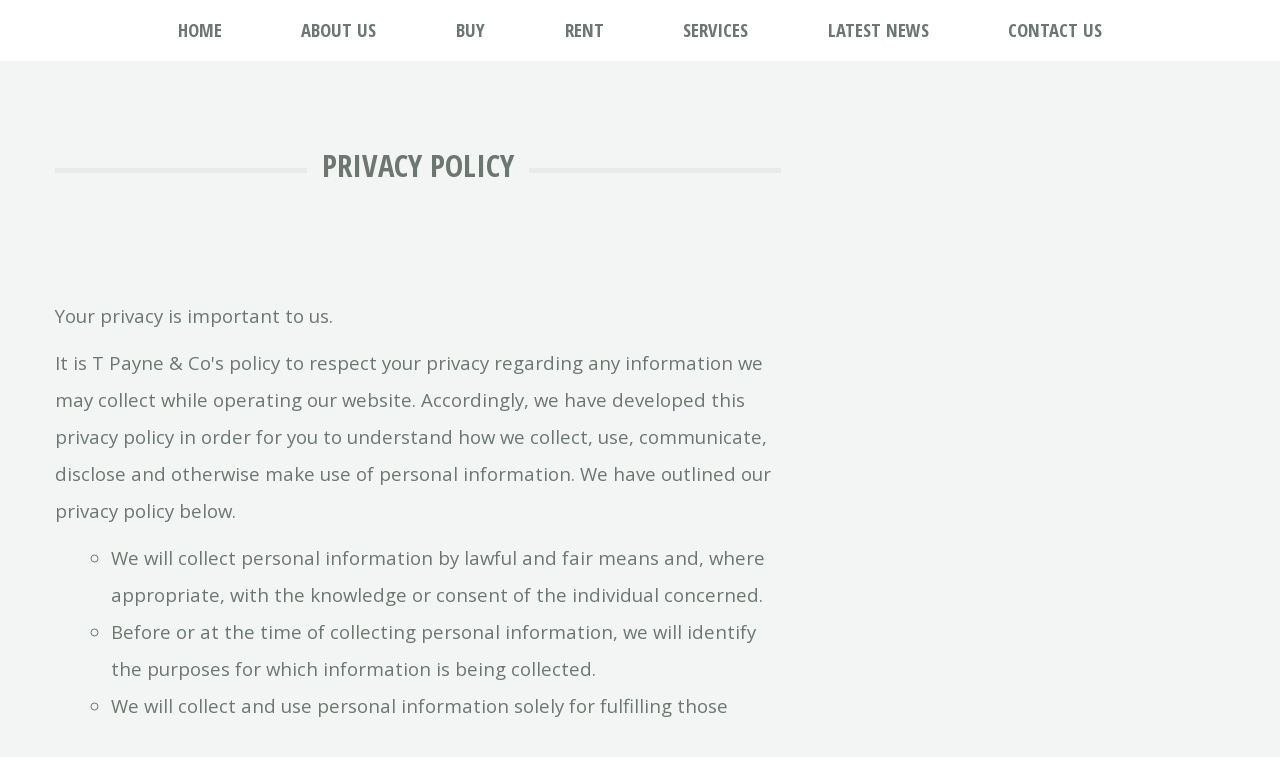

--- FILE ---
content_type: text/html; charset=utf-8
request_url: https://tpayneandco.uk/privacy-policy/
body_size: 4551
content:
<!DOCTYPE html>
<!--
    TXT 2.0 by HTML5 UP
    html5up.net | twitter.com/n33co
    Free for personal and commercial use under the CCA 3.0 license (html5up.net/license)
-->
<html>
<head>
    <title>Privacy Policy | TPayne & Co</title>
    <meta http-equiv="content-type" content="text/html; charset=utf-8" />
	<meta name="viewport" content="width=device-width, initial-scale=1">
	<meta name="title" content="" />
	<meta name="description" content="" />
    <meta name="keywords" />
    <link href="https://fonts.googleapis.com/css?family=Open+Sans:400,700|Open+Sans+Condensed:700" rel="stylesheet" />
	<script src="/scripts/jquery-1.10.2.min.js"></script>
		
	<link rel="stylesheet" href="/css/bootstrap.css" />
	<link rel="stylesheet" href="/css/bootstrap-select.css" />
	<link rel="stylesheet" href="/css/main.css" />
	<link rel="stylesheet" href="/css/lightbox.css" />
	<link rel="stylesheet" href="/css/owl.carousel.css" />
	<link rel="stylesheet" href="/css/font-awesome.css" />
    <!--[if lte IE 9]><link rel="stylesheet" href="/css/ie9.css" /><![endif]-->
    <!--[if lte IE 8]><script src="/js/html5shiv.js"></script><link rel="stylesheet" href="/css/ie8.css" /><![endif]-->
    <!--[if lte IE 7]><link rel="stylesheet" href="/css/ie7.css" /><![endif]-->
	<!-- Standard fav icon -->
	<link rel="shortcut icon" href="/favicon.ico" type="image/x-icon" />
	<!-- Standard iPhone -->
	<link rel="apple-touch-icon" sizes="57x57" href="/apple-icon-57x57.png" />
	<!-- Retina iPhone --> 
	<link rel="apple-touch-icon" sizes="114x114" href="/apple-icon-114x114.png" />
	<!-- Standard iPad --> 
	<link rel="apple-touch-icon" sizes="72x72" href="/apple-icon-72x72.png" />
	<!-- Retina iPad --> 
	<link rel="apple-touch-icon" sizes="144x144" href="/apple-icon-144x144.png" />
</head>
<body class="homepage">
    <!-- Header -->
    
    <!-- /Header -->

<!-- Nav -->
<nav id="nav">
    <ul>
        
        
        <li><a href="/">Home</a></li>

                <li class="opener" style="user-select: none; cursor: pointer; white-space: nowrap; opacity: 1;">
                    <a href="/about-us/">About Us</a>

                    <ul class="" style="user-select: none; display: none; position: absolute;">
                            <li><a href="/about-us/why-choose-us/">Why Choose Us</a></li>
                    </ul>
                </li>
            	<li><a href="/buy/">Buy</a></li>
            	<li><a href="/rent/">Rent</a></li>
            	<li><a href="/services/">Services</a></li>
            	<li><a href="/latest-news/">Latest News</a></li>
            	<li><a href="/contact-us/">Contact Us</a></li>
        
    </ul>
</nav>
<!-- /Nav -->

    

<div id="main-wrapper" class="content">
    <div id="main" class="container">
        <div class="row">
            <div class="8u 12u(mobile) important(mobile) skel-cell-mainContent">
                <div class="content content-left">
                    <!-- Content -->
                    <article class="is-page-content">  
						<header>
                            <h2 class="major"><span>Privacy Policy</span></h2>
                        </header>                     
                        <section>
 						
                            <p><span>Your privacy is important to us.</span></p>
<p><span>It is T Payne &amp; Co's policy to respect your privacy regarding any information we may collect while operating our website. Accordingly, we have developed this privacy policy in order for you to understand how we collect, use, communicate, disclose and otherwise make use of personal information. We have outlined our privacy policy below.</span></p>
<ul class="circle">
<li><span>We will collect personal information by lawful and fair means and, where appropriate, with the knowledge or consent of the individual concerned.</span></li>
<li><span>Before or at the time of collecting personal information, we will identify the purposes for which information is being collected.</span></li>
<li><span>We will collect and use personal information solely for fulfilling those purposes specified by us and for other ancillary purposes, unless we obtain the consent of the individual concerned or as required by law.</span></li>
<li><span>Personal data should be relevant to the purposes for which it is to be used, and, to the extent necessary for those purposes, should be accurate, complete, and up-to-date.</span></li>
<li><span>We will protect personal information by using reasonable security safeguards against loss or theft, as well as unauthorized access, disclosure, copying, use or modification.</span></li>
<li><span>We will make readily available to customers information about our policies and practices relating to the management of personal information.</span></li>
<li><span>We will only retain personal information for as long as necessary for the fulfilment of those purposes.</span></li>
</ul>
<p><span> </span></p>
<p> </p>
<p><span>We are committed to conducting our business in accordance with these principles in order to ensure that the confidentiality of personal information is protected and maintained. T Payne &amp; Co may change this privacy policy from time to time at T Payne &amp; Co's sole discretion.</span></p>
<p> </p>
<p><span>T</span><span>his website and its owners take a proactive approach to user privacy and ensure the necessary steps are taken to protect the privacy of its users throughout their visiting experience. This website complies to all UK national laws and requirements for user privacy.</span></p>
<p> </p>
<p><span>Furthermore the way this website processes, stores and protects user data and information will also be detailed within this policy.</span></p>
<p><br /><br /><br /></p>
<p><strong>When do we collect information?</strong></p>
<p><span>We collect information from you when you fill out a form or enter information on our site.</span><br /><br /></p>
<p><strong>Do we use 'cookies'?</strong></p>
<p><span>We do not use cookies for tracking purposes</span></p>
<p> </p>
<p><span>You can choose to have your computer warn you each time a cookie is being sent, or you can choose to turn off all cookies. You do this through your browser settings. Since browser is a little different, look at your browser's Help Menu to learn the correct way to modify your cookies.</span></p>
<p> </p>
<p><span>If you turn cookies off, Some of the features that make your site experience more efficient may not function properly.that make your site experience more efficient and may not function properly.</span><br /><br /></p>
<p><strong>Fair Information Practices</strong></p>
<p><span>The Fair Information Practices Principles form the backbone of privacy law in the United States and the concepts they include have played a significant role in the development of data protection laws around the globe. Understanding the Fair Information Practice Principles and how they should be implemented is critical to comply with the various privacy laws that protect personal information.</span><br /><br /></p>
<p><strong><span>Third-Party Links</span></strong><span></span></p>
<p><span>This website may include links to third-party websites, plug-ins and applications. Clicking on those links or enabling those connections may allow third parties to collect or share data about you. We do not control these third-party websites and are not responsible for their privacy statements. When you leave our website, we encourage you to read the Privacy Policy of every website you visit.</span></p>
<p><strong>Contacting Us</strong></p>
<p><span>If there are any questions regarding this privacy policy, you may contact us using the information below.</span></p>
<p> </p>
<p><span>tpayneandco.co.uk</span></p>
<p><span>6 High Street</span></p>
<p><span>Chatteris, PE16 6BE</span></p>
<p><span>Cambs</span></p>
<p><span>info@tpayneandco.co.uk</span></p>
<p><span>01354 696700</span></p>
<p> </p>
<p><strong>Resources &amp; Further Information</strong></p>
<ul>
<li><a href="http://www.legislation.gov.uk/ukpga/1998/29/contents"><span>Data Protection Act 1998</span></a></li>
<li><a href="http://www.legislation.gov.uk/uksi/2003/2426/contents/made"><span>Privacy and Electronic Communications Regulations 2003</span></a></li>
<li><a href="http://www.ico.org.uk/for_organisations/privacy_and_electronic_communications/the_guide.aspx"><span>Privacy and Electronic Communications Regulations 2003 - The Guide</span></a></li>
<li><a href="http://www.addthis.com/privacy/privacy-policy"><span>AddThis Privacy Policy</span></a></li>
</ul>
                        </section>                           
                    </article>
                    <!-- /Content -->
                </div>
            </div>
            <div class="4u 12u(mobile)">
                <div class="sidebar">
                    <!-- Sidebar -->
					                    <!-- /Sidebar -->
                </div>
            </div>
        </div>
        
    </div>
</div>
<!-- /Main -->

    <!-- Footer -->
    <footer id="footer" class="container">
		<div class="row">
            <div class="12u">


<div class="col-sm-3">
	<div class="text-center">
		<h3>Our Offices:</h3>
		<p><strong>Chatteris</strong></p>
<p>6 High St, Chatteris PE16 6BE</p>
	</div>
	</div>
	<div class="col-sm-6">
		<div class="text-center">
			<h3>Opening Hours</h3>
				<p>Open 7 days a week:</p>
<p>Monday, Wednesday &amp; Friday 9.00am – 5.30pm</p>
<p>Tuesday &amp; Thursday 9.00am – 8.00pm</p>
<p>Saturday 9.00am – 5.00pm</p>
<p>Sunday &amp; Bank Holidays 10.00am – 4.00pm</p>
		</div>
	</div>
	<div class="col-sm-3">
		<div class="text-center">
		<h3>Contact Us</h3>
			<a href="tel:Chatteris Office - 01354 696700">Chatteris Office - 01354 696700</a> <br/>
			<a href="tel:Wisbech Area - 01945 479988">Wisbech Area - 01945 479988</a> <br/>
			<a href="mailto:?Subject=Contact" target="_top"></a>
	</div>
</div>        
            </div>
        </div>
        <div class="row">
            <div class="12u">


<!-- Contact -->
<section>
    <h2 class="major"><span>Get in touch</span></h2>
    <ul class="contact">
        			<li><a class="icon fa-facebook" href="https://www.facebook.com/tpayneandco"><span class="label">Facebook</span></a></li>

        
        
        
        
        
		
		<li><a class="icon fa-phone" href="tel:01354 696700"><span class="label">01354 696700</span></a></li>
    </ul>
</section>
<!-- /Contact -->


            </div>
        </div>
		<!-- Copyright -->
		<div id="copyright">
			&copy; 2026 TPayne & Co | Design: <a href="#">Brights Solutions</a> |
        <a href="https://tpayneandco.uk/about-us/">About Us</a> |
        <a href="https://tpayneandco.uk/contact-us/">Make An Enquiry</a> |
        <a href="/privacy-policy/" target="_blank">Privacy Policy</a> |
        <a href="/terms-conditions/" target="_blank">Terms &amp; Conditions</a> |
        <a href="/media/32431/in-house-complaints-procedure.pdf">In House Complaints Procedure</a> |
        <a href="/media/39454/t-payne-co-ltd-cmp-ceritificate-31082026.pdf">Propertymark CMP Main Scheme Certificate</a> |

		</div>
		<!-- /Copyright -->
    </footer>
    <!-- /Footer -->
	<!-- Scripts -->
	<script src="/scripts/url.js"></script>
	<script src="/scripts/dropotron.min.js"></script>
	<script src="/scripts/bootstrap.min.js"></script>
	<script src="/scripts/bootstrap-select.js"></script>
	<script src="/scripts/skel.min.js"></script>
	<script src="/scripts/skel-viewport.min.js"></script>
	<script src="/scripts/util.js"></script>
	<script src="/scripts/main.js"></script>
	<script src="/scripts/owl.carousel.js"></script>
	<script src="/scripts/global.js"></script>
	<script src="/scripts/jquery.validate.min.js"></script>
	<script type="text/javascript" src="/scripts/switcher.js"></script>
	<script type="text/javascript" src="//s7.addthis.com/js/300/addthis_widget.js#pubid=ra-58b202b0f0934389"></script>
	
	<script src="https://maps.googleapis.com/maps/api/js?key=AIzaSyD0tIRtfs-9sJhrvU96GQ6h9nc329Lx5G8">
    </script>
	<script src="/scripts/google-maps.min.js"></script>
	
</body>
</html>

--- FILE ---
content_type: text/css
request_url: https://tpayneandco.uk/css/main.css
body_size: 17102
content:
@import url("font-awesome.min.css");
@import url("https://fonts.googleapis.com/css?family=Open+Sans:400,400italic,700,700italic|Open+Sans+Condensed:700");
@import url('https://fonts.googleapis.com/css?family=Open+Sans&display=swap');

/*
	TXT by HTML5 UP
	html5up.net | @ajlkn
	Free for personal and commercial use under the CCA 3.0 license (html5up.net/license)
*/

/* Reset */

	html, body, div, span, applet, object, iframe, h1, h2, h3, h4, h5, h6, blockquote, pre, a, abbr, acronym, address, big, cite, code, del, dfn, em, img, ins, kbd, q, s, samp, small, strike, strong, sub, sup, tt, var, b, u, i, center, dl, dt, dd, ol, ul, li, fieldset, form, label, legend, table, caption, tbody, tfoot, thead, tr, th, td, article, aside, canvas, details, embed, figure, figcaption, footer, header, hgroup, menu, nav, output, ruby, section, summary, time, mark, audio, video {
		margin: 0;
		padding: 0;
		border: 0;
		font-size: 100%;
		font: inherit;
		vertical-align: baseline;
	}

	article, aside, details, figcaption, figure, footer, header, hgroup, menu, nav, section {
		display: block;
	}

	body {
		line-height: 1;
	}

	ol, ul {
		list-style: none;
	}

		ul.circle {
			list-style-type: circle;
			margin-left: 3em;
		}

		ul.upper-roman {
			list-style-type: upper-roman;
			margin-left: 3em;
		}

		ol.decimal {
			list-style-type: decimal;
		}

	blockquote, q {
		quotes: none;
	}

	blockquote:before, blockquote:after, q:before, q:after {
		content: '';
		content: none;
	}

	table {
		border-collapse: collapse;
		border-spacing: 0;
	}

	body {
		-webkit-text-size-adjust: none;
	}

/* Box Model */

	*, *:before, *:after {
		-moz-box-sizing: border-box;
		-webkit-box-sizing: border-box;
		box-sizing: border-box;
	}

/* Containers */

	.container {
		margin-left: auto;
		margin-right: auto;
	}

	.container.\31 25\25 {
		width: 100%;
		max-width: 1200px;
		min-width: 960px;
	}

	.container.\37 5\25 {
		width: 720px;
	}

	.container.\35 0\25 {
		width: 480px;
	}

	.container.\32 5\25 {
		width: 240px;
	}

	.container {
		width: 960px;
	}

	.ezsearch-results.container {
		margin-top: 1em;
	}

	@media screen and (min-width: 737px) {

		.container.\31 25\25 {
			width: 100%;
			max-width: 1500px;
			min-width: 1200px;
		}

		.container.\37 5\25 {
			width: 900px;
		}

		.container.\35 0\25 {
			width: 600px;
		}

		.container.\32 5\25 {
			width: 300px;
		}

		.container {
			width: 1200px;
		}

	}

	@media screen and (min-width: 737px) and (max-width: 1200px) {

		.container.\31 25\25 {
			width: 100%;
			max-width: 1200px;
			min-width: 960px;
		}

		.container.\37 5\25 {
			width: 720px;
		}

		.container.\35 0\25 {
			width: 480px;
		}

		.container.\32 5\25 {
			width: 240px;
		}

		.container {
			width: 960px;
		}

	}

	@media screen and (max-width: 736px) {

		.container.\31 25\25 {
			width: 100%;
			max-width: 125%;
			min-width: 100%;
		}

		.container.\37 5\25 {
			width: 75%;
		}

		.container.\35 0\25 {
			width: 50%;
		}

		.container.\32 5\25 {
			width: 25%;
		}

		.container {
			width: 100% !important;
		}

	}

/* Grid */

	.row {
		border-bottom: solid 1px transparent;
		-moz-box-sizing: border-box;
		-webkit-box-sizing: border-box;
		box-sizing: border-box;
	}

	.row > * {
		float: left;
		-moz-box-sizing: border-box;
		-webkit-box-sizing: border-box;
		box-sizing: border-box;
	}

	.row:after, .row:before {
		content: '';
		display: block;
		/*clear: both;*/
		height: 0;
	}

	.row.uniform > * > :first-child {
		margin-top: 0;
	}

	.row.uniform > * > :last-child {
		margin-bottom: 0;
	}

	.row.\30 \25 > * {
		padding: 0 0 0 0px;
	}

	.row.\30 \25 {
		margin: 0 0 -1px 0px;
	}

	.row.uniform.\30 \25 > * {
		padding: 0px 0 0 0px;
	}

	.row.uniform.\30 \25 {
		margin: 0px 0 -1px 0px;
	}

	.row > * {
		padding: 0 0 0 40px;
	}

	.row {
		margin: 0 0 -1px -40px;
	}

	.row.uniform > * {
		padding: 40px 0 0 40px;
	}

	.row.uniform {
		margin: -40px 0 -1px -40px;
	}

	.row.\32 00\25 > * {
		padding: 0 0 0 80px;
	}

	.row.\32 00\25 {
		margin: 0 0 -1px -80px;
	}

	.row.uniform.\32 00\25 > * {
		padding: 80px 0 0 80px;
	}

	.row.uniform.\32 00\25 {
		margin: -80px 0 -1px -80px;
	}

	.row.\31 50\25 > * {
		padding: 0 0 0 60px;
	}

	.row.\31 50\25 {
		margin: 0 0 -1px -60px;
	}

	.row.uniform.\31 50\25 > * {
		padding: 60px 0 0 60px;
	}

	.row.uniform.\31 50\25 {
		margin: -60px 0 -1px -60px;
	}

	.row.\35 0\25 > * {
		padding: 0 0 0 20px;
	}

	.row.\35 0\25 {
		margin: 0 0 -1px -20px;
	}

	.row.uniform.\35 0\25 > * {
		padding: 20px 0 0 20px;
	}

	.row.uniform.\35 0\25 {
		margin: -20px 0 -1px -20px;
	}

	.row.\32 5\25 > * {
		padding: 0 0 0 10px;
	}

	.row.\32 5\25 {
		margin: 0 0 -1px -10px;
	}

	.row.uniform.\32 5\25 > * {
		padding: 10px 0 0 10px;
	}

	.row.uniform.\32 5\25 {
		margin: -10px 0 -1px -10px;
	}

	.\31 2u, .\31 2u\24 {
		width: 100%;
		clear: none;
		margin-left: 0;
	}

	.\31 1u, .\31 1u\24 {
		width: 91.6666666667%;
		clear: none;
		margin-left: 0;
	}

	.\31 0u, .\31 0u\24 {
		width: 83.3333333333%;
		clear: none;
		margin-left: 0;
	}

	.\39 u, .\39 u\24 {
		width: 75%;
		clear: none;
		margin-left: 0;
	}

	.\38 u, .\38 u\24 {
		width: 66.6666666667%;
		clear: none;
		margin-left: 0;
	}

	.\37 u, .\37 u\24 {
		width: 58.3333333333%;
		clear: none;
		margin-left: 0;
	}

	.\36 u, .\36 u\24 {
		width: 50%;
		clear: none;
		margin-left: 0;
	}

	.\35 u, .\35 u\24 {
		width: 41.6666666667%;
		clear: none;
		margin-left: 0;
	}

	.\34 u, .\34 u\24 {
		width: 33.3333333333%;
		clear: none;
		margin-left: 0;
	}

	.\33 u, .\33 u\24 {
		width: 25%;
		clear: none;
		margin-left: 0;
	}

	.\32 u, .\32 u\24 {
		width: 16.6666666667%;
		clear: none;
		margin-left: 0;
	}

	.\31 u, .\31 u\24 {
		width: 8.3333333333%;
		clear: none;
		margin-left: 0;
	}

	.\31 2u\24 + *,
	.\31 1u\24 + *,
	.\31 0u\24 + *,
	.\39 u\24 + *,
	.\38 u\24 + *,
	.\37 u\24 + *,
	.\36 u\24 + *,
	.\35 u\24 + *,
	.\34 u\24 + *,
	.\33 u\24 + *,
	.\32 u\24 + *,
	.\31 u\24 + * {
		clear: left;
	}

	.\-11u {
		margin-left: 91.66667%;
	}

	.\-10u {
		margin-left: 83.33333%;
	}

	.\-9u {
		margin-left: 75%;
	}

	.\-8u {
		margin-left: 66.66667%;
	}

	.\-7u {
		margin-left: 58.33333%;
	}

	.\-6u {
		margin-left: 50%;
	}

	.\-5u {
		margin-left: 41.66667%;
	}

	.\-4u {
		margin-left: 33.33333%;
	}

	.\-3u {
		margin-left: 25%;
	}

	.\-2u {
		margin-left: 16.66667%;
	}

	.\-1u {
		margin-left: 8.33333%;
	}

	@media screen and (min-width: 737px) {

		.row > * {
			padding: 50px 0 0 50px;
		}

		.row {
			margin: -50px 0 -1px -50px;
		}

		.row.uniform > * {
			padding: 50px 0 0 50px;
		}

		.row.uniform {
			margin: -50px 0 -1px -50px;
		}

		.row.\32 00\25 > * {
			padding: 100px 0 0 100px;
		}

		.row.\32 00\25 {
			margin: -100px 0 -1px -100px;
		}

		.row.uniform.\32 00\25 > * {
			padding: 100px 0 0 100px;
		}

		.row.uniform.\32 00\25 {
			margin: -100px 0 -1px -100px;
		}

		.row.\31 50\25 > * {
			padding: 75px 0 0 75px;
		}

		.row.\31 50\25 {
			margin: -75px 0 -1px -75px;
		}

		.row.uniform.\31 50\25 > * {
			padding: 75px 0 0 75px;
		}

		.row.uniform.\31 50\25 {
			margin: -75px 0 -1px -75px;
		}

		.row.\35 0\25 > * {
			padding: 25px 0 0 25px;
		}

		.row.\35 0\25 {
			margin: -25px 0 -1px -25px;
		}

		.row.uniform.\35 0\25 > * {
			padding: 25px 0 0 25px;
		}

		.row.uniform.\35 0\25 {
			margin: -25px 0 -1px -25px;
		}

		.row.\32 5\25 > * {
			padding: 12.5px 0 0 12.5px;
		}

		.row.\32 5\25 {
			margin: -12.5px 0 -1px -12.5px;
		}

		.row.uniform.\32 5\25 > * {
			padding: 12.5px 0 0 12.5px;
		}

		.row.uniform.\32 5\25 {
			margin: -12.5px 0 -1px -12.5px;
		}

		.\31 2u\28desktop\29, .\31 2u\24\28desktop\29 {
			width: 100%;
			clear: none;
			margin-left: 0;
		}

		.\31 1u\28desktop\29, .\31 1u\24\28desktop\29 {
			width: 91.6666666667%;
			clear: none;
			margin-left: 0;
		}

		.\31 0u\28desktop\29, .\31 0u\24\28desktop\29 {
			width: 83.3333333333%;
			clear: none;
			margin-left: 0;
		}

		.\39 u\28desktop\29, .\39 u\24\28desktop\29 {
			width: 75%;
			clear: none;
			margin-left: 0;
		}

		.\38 u\28desktop\29, .\38 u\24\28desktop\29 {
			width: 66.6666666667%;
			clear: none;
			margin-left: 0;
		}

		.\37 u\28desktop\29, .\37 u\24\28desktop\29 {
			width: 58.3333333333%;
			clear: none;
			margin-left: 0;
		}

		.\36 u\28desktop\29, .\36 u\24\28desktop\29 {
			width: 50%;
			clear: none;
			margin-left: 0;
		}

		.\35 u\28desktop\29, .\35 u\24\28desktop\29 {
			width: 41.6666666667%;
			clear: none;
			margin-left: 0;
		}

		.\34 u\28desktop\29, .\34 u\24\28desktop\29 {
			width: 33.3333333333%;
			clear: none;
			margin-left: 0;
		}

		.\33 u\28desktop\29, .\33 u\24\28desktop\29 {
			width: 25%;
			clear: none;
			margin-left: 0;
		}

		.\32 u\28desktop\29, .\32 u\24\28desktop\29 {
			width: 16.6666666667%;
			clear: none;
			margin-left: 0;
		}

		.\31 u\28desktop\29, .\31 u\24\28desktop\29 {
			width: 8.3333333333%;
			clear: none;
			margin-left: 0;
		}

		.\31 2u\24\28desktop\29 + *,
		.\31 1u\24\28desktop\29 + *,
		.\31 0u\24\28desktop\29 + *,
		.\39 u\24\28desktop\29 + *,
		.\38 u\24\28desktop\29 + *,
		.\37 u\24\28desktop\29 + *,
		.\36 u\24\28desktop\29 + *,
		.\35 u\24\28desktop\29 + *,
		.\34 u\24\28desktop\29 + *,
		.\33 u\24\28desktop\29 + *,
		.\32 u\24\28desktop\29 + *,
		.\31 u\24\28desktop\29 + * {
			clear: left;
		}

		.\-11u\28desktop\29 {
			margin-left: 91.66667%;
		}

		.\-10u\28desktop\29 {
			margin-left: 83.33333%;
		}

		.\-9u\28desktop\29 {
			margin-left: 75%;
		}

		.\-8u\28desktop\29 {
			margin-left: 66.66667%;
		}

		.\-7u\28desktop\29 {
			margin-left: 58.33333%;
		}

		.\-6u\28desktop\29 {
			margin-left: 50%;
		}

		.\-5u\28desktop\29 {
			margin-left: 41.66667%;
		}

		.\-4u\28desktop\29 {
			margin-left: 33.33333%;
		}

		.\-3u\28desktop\29 {
			margin-left: 25%;
		}

		.\-2u\28desktop\29 {
			margin-left: 16.66667%;
		}

		.\-1u\28desktop\29 {
			margin-left: 8.33333%;
		}

	}

	@media screen and (min-width: 737px) and (max-width: 1200px) {

		.row > * {
			padding: 25px 0 0 25px;
		}

		.row {
			margin: -25px 0 -1px -25px;
		}

		.row.uniform > * {
			padding: 25px 0 0 25px;
		}

		.row.uniform {
			margin: -25px 0 -1px -25px;
		}

		.row.\32 00\25 > * {
			padding: 50px 0 0 50px;
		}

		.row.\32 00\25 {
			margin: -50px 0 -1px -50px;
		}

		.row.uniform.\32 00\25 > * {
			padding: 50px 0 0 50px;
		}

		.row.uniform.\32 00\25 {
			margin: -50px 0 -1px -50px;
		}

		.row.\31 50\25 > * {
			padding: 37.5px 0 0 37.5px;
		}

		.row.\31 50\25 {
			margin: -37.5px 0 -1px -37.5px;
		}

		.row.uniform.\31 50\25 > * {
			padding: 37.5px 0 0 37.5px;
		}

		.row.uniform.\31 50\25 {
			margin: -37.5px 0 -1px -37.5px;
		}

		.row.\35 0\25 > * {
			padding: 12.5px 0 0 12.5px;
		}

		.row.\35 0\25 {
			margin: -12.5px 0 -1px -12.5px;
		}

		.row.uniform.\35 0\25 > * {
			padding: 12.5px 0 0 12.5px;
		}

		.row.uniform.\35 0\25 {
			margin: -12.5px 0 -1px -12.5px;
		}

		.row.\32 5\25 > * {
			padding: 6.25px 0 0 6.25px;
		}

		.row.\32 5\25 {
			margin: -6.25px 0 -1px -6.25px;
		}

		.row.uniform.\32 5\25 > * {
			padding: 6.25px 0 0 6.25px;
		}

		.row.uniform.\32 5\25 {
			margin: -6.25px 0 -1px -6.25px;
		}

		.\31 2u\28tablet\29, .\31 2u\24\28tablet\29 {
			width: 100%;
			clear: none;
			margin-left: 0;
		}

		.\31 1u\28tablet\29, .\31 1u\24\28tablet\29 {
			width: 91.6666666667%;
			clear: none;
			margin-left: 0;
		}

		.\31 0u\28tablet\29, .\31 0u\24\28tablet\29 {
			width: 83.3333333333%;
			clear: none;
			margin-left: 0;
		}

		.\39 u\28tablet\29, .\39 u\24\28tablet\29 {
			width: 75%;
			clear: none;
			margin-left: 0;
		}

		.\38 u\28tablet\29, .\38 u\24\28tablet\29 {
			width: 66.6666666667%;
			clear: none;
			margin-left: 0;
		}

		.\37 u\28tablet\29, .\37 u\24\28tablet\29 {
			width: 58.3333333333%;
			clear: none;
			margin-left: 0;
		}

		.\36 u\28tablet\29, .\36 u\24\28tablet\29 {
			width: 50%;
			clear: none;
			margin-left: 0;
		}

		.\35 u\28tablet\29, .\35 u\24\28tablet\29 {
			width: 41.6666666667%;
			clear: none;
			margin-left: 0;
		}

		.\34 u\28tablet\29, .\34 u\24\28tablet\29 {
			width: 33.3333333333%;
			clear: none;
			margin-left: 0;
		}

		.\33 u\28tablet\29, .\33 u\24\28tablet\29 {
			width: 25%;
			clear: none;
			margin-left: 0;
		}

		.\32 u\28tablet\29, .\32 u\24\28tablet\29 {
			width: 16.6666666667%;
			clear: none;
			margin-left: 0;
		}

		.\31 u\28tablet\29, .\31 u\24\28tablet\29 {
			width: 8.3333333333%;
			clear: none;
			margin-left: 0;
		}

		.\31 2u\24\28tablet\29 + *,
		.\31 1u\24\28tablet\29 + *,
		.\31 0u\24\28tablet\29 + *,
		.\39 u\24\28tablet\29 + *,
		.\38 u\24\28tablet\29 + *,
		.\37 u\24\28tablet\29 + *,
		.\36 u\24\28tablet\29 + *,
		.\35 u\24\28tablet\29 + *,
		.\34 u\24\28tablet\29 + *,
		.\33 u\24\28tablet\29 + *,
		.\32 u\24\28tablet\29 + *,
		.\31 u\24\28tablet\29 + * {
			clear: left;
		}

		.\-11u\28tablet\29 {
			margin-left: 91.66667%;
		}

		.\-10u\28tablet\29 {
			margin-left: 83.33333%;
		}

		.\-9u\28tablet\29 {
			margin-left: 75%;
		}

		.\-8u\28tablet\29 {
			margin-left: 66.66667%;
		}

		.\-7u\28tablet\29 {
			margin-left: 58.33333%;
		}

		.\-6u\28tablet\29 {
			margin-left: 50%;
		}

		.\-5u\28tablet\29 {
			margin-left: 41.66667%;
		}

		.\-4u\28tablet\29 {
			margin-left: 33.33333%;
		}

		.\-3u\28tablet\29 {
			margin-left: 25%;
		}

		.\-2u\28tablet\29 {
			margin-left: 16.66667%;
		}

		.\-1u\28tablet\29 {
			margin-left: 8.33333%;
		}

	}

	@media screen and (max-width: 736px) {

		.row > * {
			padding: 20px 0 0 20px;
		}

		.row {
			margin: -20px 0 -1px -20px;
		}

		.row.uniform > * {
			padding: 20px 0 0 20px;
		}

		.row.uniform {
			margin: -20px 0 -1px -20px;
		}

		.row.\32 00\25 > * {
			padding: 40px 0 0 40px;
		}

		.row.\32 00\25 {
			margin: -40px 0 -1px -40px;
		}

		.row.uniform.\32 00\25 > * {
			padding: 40px 0 0 40px;
		}

		.row.uniform.\32 00\25 {
			margin: -40px 0 -1px -40px;
		}

		.row.\31 50\25 > * {
			padding: 30px 0 0 30px;
		}

		.row.\31 50\25 {
			margin: -30px 0 -1px -30px;
		}

		.row.uniform.\31 50\25 > * {
			padding: 30px 0 0 30px;
		}

		.row.uniform.\31 50\25 {
			margin: -30px 0 -1px -30px;
		}

		.row.\35 0\25 > * {
			padding: 10px 0 0 10px;
		}

		.row.\35 0\25 {
			margin: -10px 0 -1px -10px;
		}

		.row.uniform.\35 0\25 > * {
			padding: 10px 0 0 10px;
		}

		.row.uniform.\35 0\25 {
			margin: -10px 0 -1px -10px;
		}

		.row.\32 5\25 > * {
			padding: 5px 0 0 5px;
		}

		.row.\32 5\25 {
			margin: -5px 0 -1px -5px;
		}

		.row.uniform.\32 5\25 > * {
			padding: 5px 0 0 5px;
		}

		.row.uniform.\32 5\25 {
			margin: -5px 0 -1px -5px;
		}

		.\31 2u\28mobile\29, .\31 2u\24\28mobile\29 {
			width: 100%;
			clear: none;
			margin-left: 0;
		}

		.\31 1u\28mobile\29, .\31 1u\24\28mobile\29 {
			width: 91.6666666667%;
			clear: none;
			margin-left: 0;
		}

		.\31 0u\28mobile\29, .\31 0u\24\28mobile\29 {
			width: 83.3333333333%;
			clear: none;
			margin-left: 0;
		}

		.\39 u\28mobile\29, .\39 u\24\28mobile\29 {
			width: 75%;
			clear: none;
			margin-left: 0;
		}

		.\38 u\28mobile\29, .\38 u\24\28mobile\29 {
			width: 66.6666666667%;
			clear: none;
			margin-left: 0;
		}

		.\37 u\28mobile\29, .\37 u\24\28mobile\29 {
			width: 58.3333333333%;
			clear: none;
			margin-left: 0;
		}

		.\36 u\28mobile\29, .\36 u\24\28mobile\29 {
			width: 50%;
			clear: none;
			margin-left: 0;
		}

		.\35 u\28mobile\29, .\35 u\24\28mobile\29 {
			width: 41.6666666667%;
			clear: none;
			margin-left: 0;
		}

		.\34 u\28mobile\29, .\34 u\24\28mobile\29 {
			width: 33.3333333333%;
			clear: none;
			margin-left: 0;
		}

		.\33 u\28mobile\29, .\33 u\24\28mobile\29 {
			width: 25%;
			clear: none;
			margin-left: 0;
		}

		.\32 u\28mobile\29, .\32 u\24\28mobile\29 {
			width: 16.6666666667%;
			clear: none;
			margin-left: 0;
		}

		.\31 u\28mobile\29, .\31 u\24\28mobile\29 {
			width: 8.3333333333%;
			clear: none;
			margin-left: 0;
		}

		.\31 2u\24\28mobile\29 + *,
		.\31 1u\24\28mobile\29 + *,
		.\31 0u\24\28mobile\29 + *,
		.\39 u\24\28mobile\29 + *,
		.\38 u\24\28mobile\29 + *,
		.\37 u\24\28mobile\29 + *,
		.\36 u\24\28mobile\29 + *,
		.\35 u\24\28mobile\29 + *,
		.\34 u\24\28mobile\29 + *,
		.\33 u\24\28mobile\29 + *,
		.\32 u\24\28mobile\29 + *,
		.\31 u\24\28mobile\29 + * {
			clear: left;
		}

		.\-11u\28mobile\29 {
			margin-left: 91.66667%;
		}

		.\-10u\28mobile\29 {
			margin-left: 83.33333%;
		}

		.\-9u\28mobile\29 {
			margin-left: 75%;
		}

		.\-8u\28mobile\29 {
			margin-left: 66.66667%;
		}

		.\-7u\28mobile\29 {
			margin-left: 58.33333%;
		}

		.\-6u\28mobile\29 {
			margin-left: 50%;
		}

		.\-5u\28mobile\29 {
			margin-left: 41.66667%;
		}

		.\-4u\28mobile\29 {
			margin-left: 33.33333%;
		}

		.\-3u\28mobile\29 {
			margin-left: 25%;
		}

		.\-2u\28mobile\29 {
			margin-left: 16.66667%;
		}

		.\-1u\28mobile\29 {
			margin-left: 8.33333%;
		}

	}

/* Basic */

	body {
		background: #f2f5f3;
		font-family: 'Open Sans', sans-serif;
		font-weight: 400;
		color: #6b7770;
		font-size: 14pt;
		line-height: 2em;
	}

		body.is-loading * {
			-moz-transition: none !important;
			-webkit-transition: none !important;
			-ms-transition: none !important;
			transition: none !important;
			-moz-animation: none !important;
			-webkit-animation: none !important;
			-ms-animation: none !important;
			animation: none !important;
		}

	input, textarea, select {
		font-family: 'Open Sans', sans-serif;
		font-weight: 400;
		color: #6b7770;
		font-size: 11.5pt;
		line-height: 2em;
	}

	h1, h2, h3, h4, h5, h6 {
		font-family: 'Open Sans Condensed', sans-serif;
		font-weight: 700;
		text-transform: uppercase;
		color: #6b7770;
		line-height: 2rem;
	}

	h1 a, h2 a, h3 a, h4 a, h5 a, h6 a {
		text-decoration: none;
		color: inherit;
	}

	h2.major {
		position: relative;
		border-top: solid 5px #e7eae8;
	}

		h2.major span {
			background: #F2F5F3;
			position: relative;
			display: inline-block;
		}

		h4.lead span {
			font-size: 15px;
		}

	a {
		color: #006376;
	}

		a:hover {
			text-decoration: none;
		}

	b, strong {
		font-weight: 700;
		color: #6b7770;
	}

	i, em {
		font-style: italic;
	}

	br.clear {
		clear: both;
	}

	sub {
		position: relative;
		top: 0.5em;
		font-size: 0.8em;
	}

	sup {
		position: relative;
		top: -0.5em;
		font-size: 0.8em;
	}

	hr {
		border: 0;
		border-top: solid 2px #E7EAE8;
		margin: 0 0 2em 0;
	}

	blockquote {
		border-left: solid 5px #E7EAE8;
		padding: 1em 0 1em 1.5em;
		font-style: italic;
	}

	ul, ol, dl, table {
		margin-bottom: 1em;
	}

/* Pagination */
    .ezsearch-pager {
        text-align: center;
    }

    .pagination>.active>a, 
    .pagination>.active>span, 
    .pagination>.active>a:hover, 
    .pagination>.active>span:hover, 
    .pagination>.active>a:focus, 
    .pagination>.active>span:focus {
        background-color: #ed6b25;
        border-color: #428bca;
    }

    .pagination>li>a:hover, 
    .pagination>li>span:hover, 
    .pagination>li>a:focus, 
    .pagination>li>span:focus {
        color: #fff;
        background-color: #4c4f49;
    }

/* Section/Article */

	section, article {
		margin-bottom: 6em;
	}

		section > :last-child, section:last-child, article > :last-child, article:last-child {
			margin-bottom: 0;
		}

	header > p {
		display: block;
		font-family: 'Open Sans Condensed', sans-serif;
		font-weight: 700;
		text-transform: uppercase;
		color: #c1cac5;
	}

/* Search/Results */

    .search-results-header .search-results-view {
        display: none;
        float: right;
        margin-left: 5px;
        margin-bottom: 5px;
    }

    .search-results-header .search-results-view i {
        font-size: 1.2em;
        height: 40px;
        width: 40px;
        color: #6b7770;
        line-height: 40px;
        text-align: center;
        background-color: #ddd;
    }

    .search-results-header .search-results-view a {
        font-size: 1.2em;
        height: 40px;
        color: #6b7770;
        text-align: center;
        background-color: #ddd;
        padding: 10px;
    }

    .search-results-header .search-results-view span {
        /*font-size: 1.2em;
        height: 40px;
        width: 40px;
        color: #6b7770;
        line-height: 40px;
        text-align: center;
        background-color: #ddd;*/
        padding-left: 10px;
        font-family: 'Open Sans Condensed', sans-serif;
        font-weight: 700;
        text-transform: uppercase;
        color: #6b7770;
    }

    .search-results-header .search-results-order {
        float: none;
        display: inline-block;
    }

/* Image */

	.image {
		position: relative;
		display: inline-block;
		border-radius: 8px;
	}

		.image img {
			display: block;
			width: 100%;
			border-radius: 8px;
		}

		.image:before {
			content: '';
			position: absolute;
			left: 0;
			top: 0;
			width: 100%;
			height: 100%;
			border-radius: 8px;
		}

		.image.fit {
			display: block;
			width: 100%;
		}

		.image.featured {
			display: block;
			/*margin: 0 0 2em 0;*/
		}

		.image.left {
			float: left;
			margin: 0 2em 2em 0;
		}

		.image.centered {
			display: block;
			margin: 0 0 2em 0;
		}

			.image.centered img {
				margin: 0 auto;
				width: auto;
			}

			.list .image.featured {
				display: inline-block;
				margin: 0 0 2em 0;
			}

/* Button */

	input[type="button"],
	input[type="submit"],
	input[type="reset"],
	button,
	.button {
		-webkit-appearance: none;
		display: inline-block;
		font-family: 'Open Sans Condensed', sans-serif;
		font-weight: 700;
		text-transform: uppercase;
		text-decoration: none;
		background: #666a61;
		color: #fff;
		border: 2px solid #eeeeee;
		line-height: 1em;
		border-radius: 8px;
		outline: 0;
		cursor: pointer;
		-moz-transition: background-color .2s ease-in-out;
		-webkit-transition: background-color .2s ease-in-out;
		-o-transition: background-color .2s ease-in-out;
		-ms-transition: background-color .2s ease-in-out;
		transition: background-color .2s ease-in-out;
	}

		input[type="button"]:hover,
		input[type="submit"]:hover,
		input[type="reset"]:hover,
		button:hover,
		.button:hover {
			background: #f58544;
		}

		input[type="button"]:active,
		input[type="submit"]:active,
		input[type="reset"]:active,
		button:active,
		.button:active {
			background: #a1cd9b;
		}

		input[type="button"].alt,
		input[type="submit"].alt,
		input[type="reset"].alt,
		button.alt,
		.button.alt {
			background: #c1cac5;
		}

			input[type="button"].alt:hover,
			input[type="submit"].alt:hover,
			input[type="reset"].alt:hover,
			button.alt:hover,
			.button.alt:hover {
				background: #ccd5d0;
			}

			input[type="button"].alt:active,
			input[type="submit"].alt:active,
			input[type="reset"].alt:active,
			button.alt:active,
			.button.alt:active {
				background: #b1bab5;
			}

/* Tabs */
		.nav-tabs > li.active > a, .nav-tabs > li.active > a:hover, .nav-tabs > li.active > a:focus {
			color: #ffffff;
			cursor: default;
			background-color: #F58220;
		}

/* Grid View */

	.grid-group-item .col-xs-12.col-md-6
	{
		width: 66.66666666666666%;
	}
/* List View */

	.glyphicon { margin-right:5px; }

	.thumbnail
	{
		margin-bottom: 20px;
		padding: 0px;
		-webkit-border-radius: 0px;
		-moz-border-radius: 0px;
		border-radius: 0px;
		border: none;
	}

	.thumbnail .caption {
		padding: 5px;
		color: #333333;
	}
	.item.list-group-item
	{
		float: none;
		width: 100%;
		background-color: #fff;
		margin-bottom: 10px;
	}
	.item.list-group-item:nth-of-type(odd):hover,.item.list-group-item:hover
	{
		/*background: #428bca;*/
	}

	    .\34 u.item.list-group-item .list-group-image
        {
            width: 33.3333333333%;
            margin-right: 10px;
        }

        @media screen and (max-width: 736px) {
            .\31 2u\28mobile\29.item.list-group-item .list-group-image {
                margin-right: 10px;
                width: 100%;
            }
        }

	.item.list-group-item .thumbnail
	{
		margin-bottom: 0px;
	}
	.item.list-group-item .caption
	{
		padding: 9px 9px 0px 9px;
	}
	.item.list-group-item:nth-of-type(odd)
	{
		/*background: #eeeeee;*/
	}

	.item.list-group-item:before, .item.list-group-item:after
	{
		display: table;
		content: " ";
	}

	.item.list-group-item img
	{
		float: left;
	}

	.owl-item .thumbnail > img {
		max-height: 500px;
		/*width: 500px;*/
	}

	.owl-item .item img {
		max-height: 100px;
	}

	.owl-item .item {
		margin: 3px;
	}

	.item.list-group-item:after
	{
		clear: both;
	}
	.list-group-item-text
	{
		margin: 0 0 11px;
	}

	.row.list-group > * {
		padding: 10px;
	}

	.row.list-group > .grid-group-item {
		padding: 5px 10px;
		height: 575px;
	}

	.thumbnail .row {
		margin-right: -15px;
    	margin-left: -15px;
		margin: 0;
	}

	.thumbnail .row > * {
		padding: 0;
	}

	.row.list-group {
		margin: 0 15px 0px 15px;	
	}

    [data-view="list-view"] .hero-feature {
        width: 33.3333333333%;
        font-size: 1em;
    }

    [data-view="list-view"] .hero-feature .thumbnail img {
        float: left;
        width: 40%;
    }

    [data-view="list-view"] .hero-feature .caption {
    float: left;
    width: 60%;
}

	ul.default {
		list-style: disc;
		padding-left: 1em;
	}

		ul.default li {
			padding-left: 0.5em;
		}

	ul.divided > li {
		border-top: solid 2px #e7eae8;
		padding-top: 2.35em;
		margin-top: 2.35em;
	}

		ul.divided > li:first-child {
			border-top: 0;
			padding-top: 0;
			margin-top: 0;
		}

	ul.actions li {
		display: inline-block;
		margin: 0 0 0 1em;
	}

		ul.actions li:first-child {
			margin-left: 0;
		}

	ul.contact {
		cursor: default;
	}

		ul.contact li {
			-moz-transition: top .15s ease-in-out;
			-webkit-transition: top .15s ease-in-out;
			-ms-transition: top .15s ease-in-out;
			transition: top .15s ease-in-out;
			position: relative;
			display: inline-block;
			margin: 0 0.25em 0 0.25em;
			top: 0;
		}

			ul.contact li a {
				-moz-transition: background-color .2s ease-in-out;
				-webkit-transition: background-color .2s ease-in-out;
				-ms-transition: background-color .2s ease-in-out;
				transition: background-color .2s ease-in-out;
				display: block;
				position: relative;
				width: 48px;
				height: 48px;
				border-radius: 6px;
				outline: 0;
				background: #c1cac5;
				text-align: center;
			}

				ul.contact li a:before {
					color: #f2f5f3;
					font-size: 32px;
					line-height: 48px;
				}

			ul.contact li:hover {
				top: -5px;
			}

				ul.contact li:hover a.fa-facebook {
					background-color: #3C5A98;
				}

				ul.contact li:hover a.fa-twitter {
					background-color: #2DAAE4;
				}

				ul.contact li:hover a.fa-dribbble {
					background-color: #C4376B;
				}

				ul.contact li:hover a.fa-linkedin {
					background-color: #006599;
				}

				ul.contact li:hover a.fa-instagram {
					background-color: #2E5E86;
				}

				ul.contact li:hover a.fa-google-plus {
					background-color: #DA2713;
				}

			ul.contact li:active {
				top: 0;
			}

	ul.special {
		cursor: default;
	}

		ul.special li {
			-moz-transition: top .15s ease-in-out;
			-webkit-transition: top .15s ease-in-out;
			-ms-transition: top .15s ease-in-out;
			transition: top .15s ease-in-out;
			position: relative;
			display: inline-block;
			margin: 0 1.5em 0 1.5em;
			top: 0;
		}

			ul.special li:hover {
				top: -10px;
			}

				ul.special li:hover a {
					background: #b9d2ce;
				}

		ul.special a {
			-moz-transition: background-color .2s ease-in-out;
			-webkit-transition: background-color .2s ease-in-out;
			-ms-transition: background-color .2s ease-in-out;
			transition: background-color .2s ease-in-out;
			display: block;
			position: relative;
			background: #c1cac5;
			width: 12em;
			height: 12em;
			border-radius: 6em;
			outline: 0;
		}

			ul.special a:before {
				position: absolute;
				width: 128px;
				height: 128px;
				font-size: 96px;
				line-height: 128px;
				left: 50%;
				top: 50%;
				margin-top: -64px;
				margin-left: -64px;
				color: #fff;
				text-align: center;
			}

	ul.meta {
		font-size: 0.85em;
		color: #a1aaa5;
	}

		ul.meta li {
			position: relative;
			display: inline-block;
			margin-left: 1em;
		}

			ul.meta li a {
				color: inherit;
				outline: 0;
			}

			ul.meta li:first-child {
				margin-left: 0;
			}

			ul.meta li:before {
				cursor: default;
				margin-right: 0.5em;
			}

	ul.menu li {
		border-left: solid 1px #E7EAE8;
		display: inline-block;
		padding: 0 0 0 0.75em;
		margin: 0 0 0 0.75em;
	}

		ul.menu li:first-child {
			border-left: 0;
			margin-left: 0;
			padding-left: 0;
		}

	ol.default {
		list-style: decimal;
		padding-left: 1.25em;
	}

		ol.default li {
			padding-left: 0.25em;
		}
/* Showcase */
	.showcase-thumbnail-button-backward, .showcase-thumbnail-button-forward {
		padding: 7px;
		cursor: pointer;
	}

	.showcase-thumbnail-button-backward {
		padding-bottom: 0px;
		padding-right: 0px;
	}
	
	.showcase-thumbnail-button-forward .showcase-thumbnail-horizontal {
		background-position: 0 0;
		margin-top: 35px;
		margin-bottom: 35px;
	}

	.showcase-thumbnail-button-backward .showcase-thumbnail-horizontal {
		background-position: 0 -17px;
		margin-top: 35px;
		margin-bottom: 35px;
	}
	.showcase-thumbnail-button-forward .showcase-thumbnail-horizontal,
	.showcase-thumbnail-button-backward .showcase-thumbnail-horizontal {
		background-image: url(../images/arrows-small.png);
		background-repeat: no-repeat;
		display: block;
		width: 17px;
		height: 17px;
	}
	.showcase-thumbnail-button-forward span span, .showcase-thumbnail-button-backward span span {
		display: none;
	}
/* Forms */

    .property-search-form {
        /* position: relative; */
        margin-bottom: 25px;
        /*padding: 30px 30px 10px;
        background-color: #F58220;*/
        /* display: flex; */
    }

    .search-form.divider {
        display: inline-block;
        /*padding: 5px;*/
    }

	form label {
		display: block;
		margin: 0 0 1em 0;
		font-family: 'Open Sans Condensed', sans-serif;
		font-weight: 700;
		text-transform: uppercase;
		color: #6b7770;
	}

	form input[type="text"],
	form input[type="email"],
	form input[type="password"],
	form select,
	form textarea {
		-webkit-appearance: none;
		display: block;
		width: 100%;
		border-radius: 8px;
		border: solid 2px #E7EAE8;
	}

		form input[type="text"]:focus,
		form input[type="email"]:focus,
		form input[type="password"]:focus,
		form select:focus,
		form textarea:focus {
			border-color: #a1cd9b;
		}

	form input[type="text"],
	form input[type="email"],
	form input[type="password"],
	form select {
		line-height: 1em;
		padding: 0.75em;
	}

	form textarea {
		min-height: 9em;
		padding: 1em;
	}

	form .formerize-placeholder {
		color: #555 !important;
	}

	form ::-webkit-input-placeholder {
		color: #555 !important;
	}

	form :-moz-placeholder {
		color: #555 !important;
	}

	form ::-moz-placeholder {
		color: #555 !important;
	}

	form :-ms-input-placeholder {
		color: #555 !important;
	}

	form ::-moz-focus-inner {
		border: 0;
	}

    form .error-msg {
        background: url(../images/err-msg-bg.png) no-repeat 0 12px transparent;
        padding: 11px 0 2px 20px;
        margin: 0;
        font-weight: 400;
        -moz-transition: color 0.3s;
        -o-transition: color 0.3s;
        -webkit-transition: color 0.3s;
        transition: color 0.3s;
        clear: both;
    }

    form .error-msg {
        color: #c00 !important;
        border-color: #c00 !important;
    }

/* Tables */

	table {
		width: 100%;
	}

		table.default {
			width: 100%;
		}

			table.default tr {
				border-top: solid 2px #E7EAE8;
			}

				table.default tr:first-child {
					border-top: 0;
				}

			table.default td {
				padding: 0.5em 1em 0.5em 1em;
			}

			table.default th {
				text-align: left;
				padding: 0.5em 1em 0.5em 1em;
				margin: 0 0 1em 0;
				font-family: 'Open Sans Condensed', sans-serif;
				font-weight: 700;
				text-transform: uppercase;
				color: #6b7770;
			}

			table.default thead {
				background: #E7EAE8;
				color: #fff;
			}

/* Box */

	.box.highlight {
		text-align: center;
	}

/* Sold Banner */

    .corner_banner {
        background: transparent;
        float: left;
        height: 135px;
        text-align: center;
        width: 210px;
        overflow: hidden;
        position: absolute;
        left: 0;
        top: 0;
        pointer-events: none;
    }

    .corner_banner h2 {
        border-width: 1px 0;
        border-color: rgba(0,0,0,0.3);
        box-shadow: 0 2px 6px rgba(0,0,0,0.5);
        padding: 5px;
        width: 160px;
        position: absolute;
        left: -42px;
        top: 25px;
        -webkit-transform: rotate(-45deg);
        transform: rotate(-45deg);
        font-size: 125%;
        color: #fff;
        font-weight: normal;
    }

    .corner_banner h2 {
        background: #595A5D;
        border-color: #595A5D;
    }

/* Icons */

	.icon {
		position: relative;
		text-decoration: none;
	}

		.icon:before {
			-moz-osx-font-smoothing: grayscale;
			-webkit-font-smoothing: antialiased;
			font-family: FontAwesome;
			font-style: normal;
			font-weight: normal;
			text-transform: none !important;
		}

		.icon > .label {
			display: none;
		}

/* Wrappers */

	#banner-wrapper {
		position: relative;
		/*background: #595a5d;*/
		background: #FA4E09;
		/*background-image: url("images/overlay.png"), url("images/overlay.png"), url("../../images/banner.jpg");*/
		background-position: top left, top left, center center;
		background-repeat: repeat, repeat, no-repeat;
		background-size: auto, auto, cover;
		z-index: 1;
	}

	#main-wrapper {
		/*margin-top: 2em;
		background: #fff;
		border-top: solid 5px #f58544;*/
		border-bottom: solid 5px #c1cac5;
	}

/* Banner */

	#banner {
		position: relative;
		/*background-color: rgba(21, 28, 23, 0.85);
		background-image: url("images/overlay.png"), url("images/highlight.png");*/
		background-image: url(/media/28882/980-x-100__150ppi.jpg);
		height: 200px;
		background-position: top left, center center;
		background-size: auto, 100% 250%;
		background-repeat: no-repeat;
		text-align: center;
		margin: 0;
		margin-left: 30rem;

	}

		#banner h2 {
			color: #fff;
		}

		#banner p {
			display: block;
			font-family: 'Open Sans Condensed', sans-serif;
			font-weight: 700;
			text-transform: uppercase;
			color: #575d59;
		}

		#banner .byline a {
    		font-size: 1.6em;
    		color: #ffffff;
		}

        #byline .byline h2 {
    		font-size: 1.6em;
    		color: #ffffff;
		}

        #byline .byline a {
    		font-size: 1.6em;
    		color: #ffffff;
		}

        #byline {
    		text-align: center;
		}

		#banner .button {
			-moz-transition: border-color .2s ease-in-out, color .2s ease-in-out;
			-webkit-transition: border-color .2s ease-in-out, color .2s ease-in-out;
			-ms-transition: border-color .2s ease-in-out, color .2s ease-in-out;
			transition: border-color .2s ease-in-out, color .2s ease-in-out;
			color: #b4b7b5;
			background: transparent !important;
			border: solid 4px #575d59;
			border-color: rgba(87, 93, 89, 0.35);
			border-radius: 16px;
		}

			#banner .button:hover {
				color: #e4e7e5;
				border-color: rgba(87, 93, 89, 0.75);
			}

			#banner .button:active {
				color: #fff;
				border-color: #616763;
			}

			#banner .image.fit {
				display: inline-block;
				width: auto;
			}

/* Footer */

	#footer a {
		color: inherit;
	}

	#footer h2.major span {
		background: #f2f5f3;
	}

/* Copyright */

	#copyright {
		display: inline-block;
		background: #e7eae8;
		padding: 0.75em 2em 0.75em 2em;
		border-radius: 8px;
		color: #8b9790;
	}

		#copyright a {
			color: inherit;
		}

		#copyright .menu {
			margin: 0;
		}

			#copyright .menu li {
				border-color: #C1CAC5;
				border-width: 2px;
				line-height: 1em;
			}

/* Google Map
-------------------------*/
	#map-wrapper {
		position: relative;
		margin-bottom: 50px;
	}

	#map-wrapper a {
		color: #666666;
	}

	#map-wrapper #loading,
	#map-wrapper #map-overlay-no-results {
	  position: absolute;
	  z-index: 1;
	  top: 50%;
	  left: 50%;
	  height: 60px;
	  width: 60px;
	  margin-top: -30px;
	  margin-left: -30px;
	  line-height: 68px;
	  text-align: center;
	  opacity: 0.9;
	  border-radius: 2px;
	  background-color: #fff;
	}
	#map-wrapper #loading i,
	#map-wrapper #map-overlay-no-results i {
	  font-size: 30px;
	}
	#map-wrapper #map-overlay-no-results {
	  display: none;
	  width: 250px;
	  margin-left: -125px;
	  font-size: 0.9em;
	  line-height: 60px;
	}
	#map-wrapper #map-controls {
	  position: absolute;
	  z-index: 1;
	  top: 10px;
	  right: 10px;
	  text-align: right;
	}
	#map-wrapper #map-controls .control {
	  display: inline-block;
	  padding: 0 10px;
	  font-size: 14px;
	  line-height: 30px;
	  opacity: 0.9;
	  border-radius: 2px;
	  background-color: #f8f8f8;
	  -webkit-transition: background-color 0.2s;
	  -moz-transition: background-color 0.2s;
	  -ms-transition: background-color 0.2s;
	  -o-transition: background-color 0.2s;
	  transition: background-color 0.2s;
	}
	#map-wrapper #map-controls .control:hover {
	  opacity: 1;
	  color: #fff;
	  background-color: #43becc;
	}
	#map-wrapper #map-controls .control.active {
	  opacity: 1;
	  color: #fff;
	  background-color: #43becc;
	}
	#map-wrapper #map-controls .control.active:hover {
	  background-color: #c5c5c5;
	}
	#map-wrapper #map-controls i {
	  line-height: 30px;
	  text-align: center;
	}
	#map-wrapper #map-controls #current-location i {
	  margin: 0 5px 0 0;
	}
	#map-wrapper #map-controls #map-type {
	  position: relative;
	}
	#map-wrapper #map-controls #map-type ul {
	  position: absolute;
	  top: 30px;
	  left: 0;
	  display: none;
	}
	#map-wrapper #map-controls #map-type ul li {
	  margin-top: 2px;
	  padding: 3px 10px;
	  font-size: 12px;
	  text-align: left;
	  color: #666666;
	  background-color: #f8f8f8;
	}
	#map-wrapper #map-controls #map-type:hover ul {
	  display: block;
	}
	#map-wrapper #map-controls #map-type:hover ul li:hover,
	#map-wrapper #map-controls #map-type:hover ul li.active {
	  color: #fff;
	  background-color: #c5c5c5;
	}

		div[id^=google-map] {
		  position: relative;
		  height: 400px;
		  min-height: 400px !important;
		  width: 100%;
		}
		div[id^=google-map] img {
		  max-width: none;
		  display: inline;
		}
		div[id^=google-map] .cluster img {
		  max-width: 100%;
		  max-height: 100%;
		}
		div[id^=google-map] .cluster > div {
		  position: relative;
		  width: auto;
		  font-family: "Helvetica Neue", Helvetica, Arial, sans-serif !important;
		  font-size: 15px !important;
		  font-weight: 700 !important;
		  color: #fff !important;
		}
		div[id^=google-map] label {
		  width: auto;
		  display: inline;
		}
		div[id^=google-map] .infoBox {
		  width: 300px;
		}
		div[id^=google-map] .infoBox img[src*="close.png"] {
		  position: absolute !important;
		  z-index: 1001;
		  width: 32px;
		  height: 32px;
		  margin: 0;
		  top: -2px;
		  right: -2px;
		  opacity: 0.6;
		  background-color: #fff;
		  -webkit-transition: all 0.2s;
		  -moz-transition: all 0.2s;
		  -ms-transition: all 0.2s;
		  -o-transition: all 0.2s;
		  transition: all 0.2s;
		}
		div[id^=google-map] .infoBox img[src*="close.png"]:hover {
		  opacity: 1;
		  background-color: rgba(255, 255, 255, 0.8);
		}
		div[id^=google-map] #map-marker-container,
		div[id^=google-map] .map-marker-container {
		  position: relative;
		  max-width: 300px;
		  font-size: 14px;
		  background-color: #fff;
		  background-color: rgba(255, 255, 255, 0.9);
		  -webkit-transition: all 0.3s;
		  -moz-transition: all 0.3s;
		  -ms-transition: all 0.3s;
		  -o-transition: all 0.3s;
		  transition: all 0.3s;
		}
		div[id^=google-map] #map-marker-container .arrow-down,
		div[id^=google-map] .map-marker-container .arrow-down {
		  position: absolute;
		  bottom: -28px;
		  left: 20px;
		  border-top-color: #fff;
		  border-top-color: rgba(255, 255, 255, 0.9);
		  border-width: 14px;
		}
		div[id^=google-map] #map-marker-container .content,
		div[id^=google-map] .map-marker-container .content {
		  padding: 10px 15px;
		}
		div[id^=google-map] #map-marker-container .content .title,
		div[id^=google-map] .map-marker-container .content .title {
		  margin-bottom: 0;
		  -webkit-transition: all 0.2s;
		  -moz-transition: all 0.2s;
		  -ms-transition: all 0.2s;
		  -o-transition: all 0.2s;
		  transition: all 0.2s;
		  visibility: inherit;
		}
		div[id^=google-map] #map-marker-container a:hover .title,
		div[id^=google-map] .map-marker-container a:hover .title {
		  color: #666666;
		}
		div[id^=google-map] #map-marker-container img,
		div[id^=google-map] .map-marker-container img {
		  width: 100%;
		  height: auto;
		}
		div[id^=google-map] .title {
		  color: #43becc;
		}
		a.view-on-google-maps-link {
		  display: block;
		  opacity: 0.4;
		  margin-top: 1em;
		  font-size: 0.8em;
		  text-align: right;
		  line-height: 1;
		  color: #666666;
		}
		a.view-on-google-maps-link:hover {
		  opacity: 0.8;
		}
	#map-no-properties-found {
	  padding: 30px 0;
	}

/* Desktop */

	@media screen and (min-width: 737px) {

		/* Basic */

			h1, h2, h3, h4, h5, h6 {
				margin: 0 0 0.5em 0;
			}

			h2 {
				font-size: 1.65em;
			}

				h2.major {
					font-size: 1.65em;
					text-align: center;
					margin: 0 0 3em 0;
				}

					h2.major span {
						top: -0.775em;
						padding: 0 0.5em 0 0.5em;
					}

			h3, h4 {
				font-size: 1em;
			}

		/* Button */

			input[type="button"],
			input[type="submit"],
			input[type="reset"],
			button,
			.button {
				font-size: 1.25em;
				/*padding: 0.85em 1.85em;*/
			}

				input[type="button"].big,
				input[type="submit"].big,
				input[type="reset"].big,
				button.big,
				.button.big {
					font-size: 1.65em;
					padding: 0.85em 1.85em;
				}

		/* List */

			ul.actions {
				text-align: center;
				margin: 2em 0 0 0;
			}

		/* Box */

			.box.highlight .special {
				margin: 0 0 4em 0;
			}

			.box.highlight h2 {
				font-size: 3em;
				margin: 0 0 0.75em 0;
			}

			.box.highlight header > p {
				font-size: 1.65em;
				margin: 0 0 1.5em 0;
			}

			.box.feature {
				text-align: center;
			}

			.box.post header {
				margin: 0 0 2.5em 0;
			}

			.box.post h3 {
				font-size: 3em;
				margin: 0 0 0.5em 0;
			}

			.box.post header > p {
				font-size: 1.65em;
				margin: 0 0 0.5em 0;
			}

			.box.post ul.meta {
				margin: 0 0 0.5em 0;
			}

			.box.post-summary h3 {
				line-height: 1em;
				margin: 0 0 0.75em 0;
			}

			.box.post-summary .meta {
				margin: 0;
				line-height: 1em;
			}

			.box.page-content header {
				margin: 0 0 2.5em 0;
			}

			.box.page-content h2 {
				font-size: 2.5em;
				margin: 0 0 0.5em 0;
			}

			.box.page-content header > p {
				font-size: 1.65em;
				margin: 0 0 0.5em 0;
			}

			.box.page-content ul.meta {
				margin: 0 0 0.5em 0;
			}

		/* Sidebar + Content */

			.sidebar {
				padding-top: 0.5em;
			}

				.homepage .sidebar {
					padding-top: 0;
				}

				.sidebar h2.major {
					text-align: left;
					margin: 0 0 1em 0;
				}

					.sidebar h2.major span {
						padding-left: 0;
					}

			.content-left {
				padding-right: 2em;
			}

			.content-right {
				padding-left: 2em;
			}

        /* Search + Results */

            .search-results-header .search-results-view {
                display: block;
            }

                .search-results-header .search-results-order {
                    float: right;
                }

		/* Wrappers */

			#banner-wrapper {
				padding: 4em 0;
			}

			#main-wrapper {
				border-top-width: 35px;
				border-bottom-width: 10px;
			}
		
		
			#main-wrapper.content {
				border-top-width: 35px;
				border-bottom-width: 10px;
				margin-top: 3em;
			}

		/* Header */

			#header {
				text-align: center;
				font-size: 2em;
				font-family: 'Open Sans Condensed', sans-serif;
				font-weight: 700;
				text-transform: uppercase;
				padding: 5em 0 2em 0;
				background: #fff;
				margin: 0 auto;
			}

				#header .logo {
					position: relative;
					text-align: center;
					border-top: solid 5px #e7eae8;
				}

					#header .logo div {
						background: #fff;
						position: relative;
						display: inline-block;
						padding: 0 1.5em 0 1.5em;
						top: -0.65em;
					}

					#header .logo h1 {
						display: inline;
					}

					#header .logo p {
						display: inline;
						color: #C1CAC5;
					}

		/* Nav */

			#nav {
				position: fixed;
				top: 0;
				left: 0;
				z-index: 1000;
				background-color: rgba(255, 255, 255, 0.95);
				/*background-image: url("images/overlay.png");*/
				width: 100%;
				height: 3.25em;
				line-height: 3.25em;
				text-align: center;
				font-family: 'Open Sans Condensed', sans-serif;
				font-weight: 700;
				text-transform: uppercase;
				cursor: default;
			}

				#nav ul {
					position: relative;
					z-index: 1001;
				}

				#nav li {
					display: inline-block;
					margin: 0 0.5em 0 0.5em;
					top: 0;
					position: relative;
					-moz-transition: top .15s ease-in-out;
					-webkit-transition: top .15s ease-in-out;
					-o-transition: top .15s ease-in-out;
					-ms-transition: top .15s ease-in-out;
					transition: top .15s ease-in-out;
				}

					#nav li > ul {
						display: none;
					}

					#nav li a, #nav li span {
						-moz-transition: background-color .075s ease-in-out, color .075s ease-in-out;
						-webkit-transition: background-color .075s ease-in-out, color .075s ease-in-out;
						-ms-transition: background-color .075s ease-in-out, color .075s ease-in-out;
						transition: background-color .075s ease-in-out, color .075s ease-in-out;
						position: relative;
						display: block;
						text-decoration: none;
						color: #6b7770;
						top: -6px;
						padding: 6px 1.5em 0.25em 1.5em;
						border-bottom-left-radius: 6px;
						border-bottom-right-radius: 6px;
						outline: 0;
					}

					#nav li:hover, #nav li.active {
						top: 3px;
					}

					#nav li:hover a, #nav li:hover span {
						background: #C1CAC5;
						color: #fff;
					}

					#nav li.active a, #nav li.active span {
						background: #C1CAC5;
						color: #fff;
					}

					#nav li.current a {
						background: #FD6B10;
						color: #fff;
					}

			.dropotron {
				background: #6B7770;
				color: #fff;
				border-radius: 6px;
				line-height: 2.75em;
				text-align: center;
				font-family: 'Open Sans Condensed', sans-serif;
				font-weight: 700;
				text-transform: uppercase;
				padding: 1em 0;
				text-align: left;
				min-width: 14em;
				margin-top: -1em;
				box-shadow: 0 1em 2em 0 rgba(0, 0, 0, 0.1);
			}

				.dropotron li > a, .dropotron li > span {
					display: block;
					color: #D7DAD8;
					text-decoration: none;
					padding: 0 1.25em;
				}

				.dropotron li:hover > a, .dropotron li:hover > span {
					color: #fff;
					background: #7B8780;
				}

				.dropotron li.active > a, .dropotron li.active > span {
					color: #fff;
					background: #7B8780;
				}

				.dropotron li:first-child {
					border-top: 0;
				}

				.dropotron.level-0 {
					margin-top: 1em;
					font-size: 0.9em;
				}

					.dropotron.level-0:before {
						content: '';
						position: absolute;
						left: 50%;
						margin-left: -1em;
						top: -0.65em;
						border-bottom: solid 1em #6B7770;
						border-left: solid 1em transparent;
						border-right: solid 1em transparent;
					}

		/* Banner */

			#banner {
				/*padding: 4em 0 3.5em 0;*/
			}

				#banner h2 {
					font-size: 2.75em;
					margin: 0 0 0.75em 0;
				}

				#banner p {
					font-size: 1.35em;
					margin: 0 0 1.25em 0;
				}

				#banner .button {
					font-size: 1.5em;
				}

		/* Main */

			#main {
				padding: 6em 0 6em 0;
			}

		/* Footer */

			#footer {
				text-align: center;
				padding: 1em 0 2em 0;
			}

				#footer h2.major {
					margin: 0 0 1em 0;
				}

		/* Copyright */

			#copyright {
				margin: 4em 0 0 0;
			}

	}

/* Tablet */

	@media screen and (min-width: 737px) and (max-width: 1200px) {

		/* Basic */

			body {
				min-width: 960px;
				font-size: 10.25pt;
				line-height: 1.75em;
			}

			input, textarea, select {
				font-size: 10.25pt;
				line-height: 1.75em;
			}

			h2.major {
				margin: 0 0 2em 0;
			}

				h2.major span {
					top: -0.75em;
					padding: 0 1em 0 1em;
				}

		/* Wrappers */

			#banner-wrapper {
				padding: 6em 0 6em 0;
			}

			#main-wrapper {
				border-top-width: 20px;
				border-bottom-width: 10px;
			}

		/* Header */

			#header {
				padding: 4em 0 1em 0;
			}

		/* Banner */

			#banner {
				padding: 3.5em 0 3em 0;
			}

				#banner h2 {
					margin: 0 0 0.65em 0;
				}

				#banner p {
					margin: 0 0 1em 0;
				}

		/* Main */

			#main {
				padding: 3em 0 2em 0;
			}

				#main > .row {
					padding: 2em 0 2em 0;
				}

		/* Footer */

			#footer {
				text-align: center;
				padding: 4em 0 4em 0;
			}

				#footer > .row {
					padding: 2em 0 2em 0;
				}

			#footer-wrapper h2.major {
				margin: 0 0 1em 0;
			}

		/* Copyright */

			#copyright {
				margin: 0;
			}

	}

/* Mobile */

	#navPanel, #titleBar {
		display: none;
	}

	@media screen and (max-width: 736px) {

		/* Basic */

			html, body {
				overflow-x: hidden;
			}

			body, input, textarea, select {
				line-height: 1.75em;
				font-size: 10pt;
				letter-spacing: 0;
			}

			h2, h3, h4, h5, h6 {
				font-size: 1.5em;
				margin: 0 0 0.5em 0;
			}

			h2.major {
				text-align: left;
				margin: 0.775em 0 0.75em 0;
			}

				h2.major span {
					top: -0.775em;
					padding: 0 1em 0 0;
				}

			h3 {
				font-size: 1.25em;
			}

        /* Forms */
            .search-form.divider {
                padding: 5px;
                display: block;
            }

		/* Section/Article */

			section, article {
				clear: both;
				margin: 0 0 2.5em 0 !important;
			}

			header p {
				font-size: 1.5em;
				line-height: 1.5em;
			}

		/* Button */

			input[type="button"],
			input[type="submit"],
			input[type="reset"],
			button,
			.button {
				font-size: 1.5em;
				width: 100%;
				padding: 0.75em 0 0.75em 0;
				margin-top: 0.5em;
				text-align: center;
			}

		/* List */

			ul.special li {
				margin: 0.5em;
			}

				ul.special li:hover {
					top: 0;
				}

			ul.special a {
				width: 8em;
				height: 8em;
				border-radius: 4.75em;
			}

				ul.special a:before {
					font-size: 48px;
				}

			ul.contact li {
				margin: 0 0.25em 0.35em 0;
				top: 0 !important;
			}

			ul.actions li {
				display: block;
				padding: 0;
				margin: 0.75em 0 0 0;
			}

				ul.actions li:first-child {
					margin-top: 0;
				}

			ul.menu li {
				display: block;
				border: 0 !important;
				padding: 0 !important;
				margin: 0 !important;
			}

		/* Box */

			.box.highlight h2 {
				font-size: 2.25em;
				line-height: 1.25em;
				margin: 0 0 0.5em 0;
			}

			.box.highlight header > p {
				margin: 0 0 0.75em 0;
			}

			.box.highlight br {
				display: none;
			}

			.box.post-summary {
				margin: 0 !important;
			}

				.box.post-summary h3 {
					font-size: 1.25em;
				}

			.box.post h3 {
				font-size: 2.25em;
				line-height: 1.25em;
				margin: 0 0 0.5em 0;
			}

			.box.post header > p {
				margin: 0 0 0.75em 0;
			}

			.box.post ul.meta {
				margin: 0 0 0.5em 0;
			}

			.box.post header {
				margin: 0 0 3em 0;
			}

			.box.page-content h2 {
				font-size: 2.25em;
				line-height: 1.25em;
				margin: 0 0 0.5em 0;
			}

			.box.page-content header > p {
				margin: 0 0 0.75em 0;
			}

			.box.page-content ul.meta {
				margin: 0 0 0.5em 0;
			}

			.box.page-content header {
				margin: 0 0 3em 0;
			}

		/* Sidebar + Content */

			.sidebar {
				border-top: solid 2px #e7eae8;
				padding-top: 5em;
				margin-top: 5em;
				border-bottom: solid 2px #e7eae8;
				padding-bottom: 5em;
			}

				.sidebar > section {
					margin: 0 0 5em 0 !important;
				}

					.sidebar > section:last-child {
						margin: 0 !important;
					}

			.content {
				padding-top: 3em;
			}

				.homepage .content {
					padding-top: 0;
				}

		/* Wrappers */

			#banner-wrapper {
				padding: 9em 0 5em 0;
			}

			#main-wrapper {
				border-top-width: 0px;
				border-bottom-width: 5px;
			}

				.homepage #main-wrapper {
					border-top-width: 15px;
				}

		/* Header */

			#header {
				display: none;
			}

		/* Nav */

			#nav {
				display: none;
			}

		/* Banner */

			#banner {
				padding: 2.5em 20px;
				margin: 0 !important;
				height: 135px;
				background-position: center;
				background-image: url(/media/27482/135-x-81__72ppi.jpg);
			}

				#banner h2 {
					font-size: 2.25em;
					line-height: 1.25em;
					margin: 0 0 0.5em 0;
				}

				#banner p {
					margin: 0 0 0.5em 0;
				}

		/* Main */

			#main {
				padding: 1em 20px 1em 20px;
			}

				#main > .row {
					padding: 2em 0 2em 0;
				}

		/* Footer */

			#footer {
				padding: 4em 20px 2em 20px;
			}

				#footer > .row {
					padding: 1em 0 1em 0;
				}

		/* Copyright */

			#copyright {
				width: 100%;
				display: block;
			}

				#copyright .menu li {
					line-height: inherit;
				}

		/* Off-Canvas Navigation */

			#page-wrapper {
				-moz-backface-visibility: hidden;
				-webkit-backface-visibility: hidden;
				-ms-backface-visibility: hidden;
				backface-visibility: hidden;
				-moz-transition: -moz-transform 0.5s ease;
				-webkit-transition: -webkit-transform 0.5s ease;
				-ms-transition: -ms-transform 0.5s ease;
				transition: transform 0.5s ease;
				padding-bottom: 1px;
			}

			#titleBar {
				-moz-backface-visibility: hidden;
				-webkit-backface-visibility: hidden;
				-ms-backface-visibility: hidden;
				backface-visibility: hidden;
				-moz-transition: -moz-transform 0.5s ease;
				-webkit-transition: -webkit-transform 0.5s ease;
				-ms-transition: -ms-transform 0.5s ease;
				transition: transform 0.5s ease;
				display: block;
				height: 44px;
				left: 0;
				position: fixed;
				top: 0;
				width: 100%;
				z-index: 10001;
				/*background-color: rgba(21, 38, 23, 0.8);*/
				background-color: #6b7770;
			}

				#titleBar .title {
					display: block;
					position: relative;
					font-family: 'Open Sans Condensed', sans-serif;
					font-weight: 700;
					text-transform: uppercase;
					font-size: 1.25em;
					line-height: 44px;
					color: #fff;
					z-index: 1000;
					text-align: center;
				}

				#titleBar .toggle {
					position: absolute;
					left: 0;
					top: 0;
					width: 80px;
					height: 60px;
					z-index: 1001;
				}

					#titleBar .toggle:before {
						display: inline-block;
						font-family: FontAwesome;
						text-decoration: none;
						font-style: normal;
						font-weight: normal;
						-webkit-font-smoothing: antialiased;
						-moz-osx-font-smoothing: grayscale;
						position: absolute;
						left: 0;
						top: 0;
						background: #f58544;
						width: 44px;
						height: 44px;
						content: '\f0c9';
						color: #fff;
						text-align: center;
						line-height: 44px;
						font-size: 20px;
					}

					#titleBar .toggle:active:before {
						background-color: #f58544;
					}

			#navPanel {
				-moz-backface-visibility: hidden;
				-webkit-backface-visibility: hidden;
				-ms-backface-visibility: hidden;
				backface-visibility: hidden;
				-moz-transform: translateX(-275px);
				-webkit-transform: translateX(-275px);
				-ms-transform: translateX(-275px);
				transform: translateX(-275px);
				-moz-transition: -moz-transform 0.5s ease;
				-webkit-transition: -webkit-transform 0.5s ease;
				-ms-transition: -ms-transform 0.5s ease;
				transition: transform 0.5s ease;
				display: block;
				height: 100%;
				left: 0;
				overflow-y: auto;
				position: fixed;
				top: 0;
				width: 275px;
				z-index: 10002;
				background-color: #353c37;
				background-repeat: repeat, no-repeat;
				background-size: auto, 100% 100%;
				font-family: 'Open Sans Condensed', sans-serif;
				font-weight: 700;
				text-transform: uppercase;
				font-size: 1.25em;
				box-shadow: inset -3px 0px 10px 0px rgba(0, 0, 0, 0.25);
			}

				#navPanel nav {
					position: relative;
					z-index: 1000;
				}

				#navPanel .link {
					display: block;
					color: inherit;
					text-decoration: none;
					height: 44px;
					line-height: 44px;
					padding: 0 1em 0 1em;
					color: #888;
					color: rgba(255, 255, 255, 0.5);
					border-top: solid 2px rgba(87, 93, 89, 0.15);
				}

					#navPanel .link:first-child {
						border-top: 0;
					}

				#navPanel .indent-1 {
					display: inline-block;
					width: 1em;
				}

				#navPanel .indent-2 {
					display: inline-block;
					width: 2em;
				}

				#navPanel .indent-3 {
					display: inline-block;
					width: 3em;
				}

				#navPanel .indent-4 {
					display: inline-block;
					width: 4em;
				}

				#navPanel .indent-5 {
					display: inline-block;
					width: 5em;
				}

				#navPanel .depth-0 {
					color: #fff;
				}

			body.navPanel-visible #page-wrapper {
				-moz-transform: translateX(275px);
				-webkit-transform: translateX(275px);
				-ms-transform: translateX(275px);
				transform: translateX(275px);
			}

			body.navPanel-visible #titleBar {
				-moz-transform: translateX(275px);
				-webkit-transform: translateX(275px);
				-ms-transform: translateX(275px);
				transform: translateX(275px);
			}

			body.navPanel-visible #navPanel {
				-moz-transform: translateX(0);
				-webkit-transform: translateX(0);
				-ms-transform: translateX(0);
				transform: translateX(0);
			}

	}

--- FILE ---
content_type: application/javascript
request_url: https://tpayneandco.uk/scripts/switcher.js
body_size: 1046
content:
var _0x5804=['\x6c\x69\x73\x74\x2d\x67\x72\x6f\x75\x70\x2d\x69\x74\x65\x6d','\x23\x67\x72\x69\x64','\x67\x72\x69\x64\x2d\x67\x72\x6f\x75\x70\x2d\x69\x74\x65\x6d','\x23\x6f\x72\x64\x65\x72\x62\x79','\x63\x68\x61\x6e\x67\x65\x64\x2e\x62\x73\x2e\x73\x65\x6c\x65\x63\x74','\x6c\x6f\x63\x61\x74\x69\x6f\x6e','\x75\x72\x6c','\x3f\x6f\x72\x64\x65\x72\x62\x79','\x72\x65\x70\x6c\x61\x63\x65','\x6f\x72\x64\x65\x72\x62\x79\x3d','\x68\x72\x65\x66','\x76\x61\x6c','\x70\x61\x72\x61\x6d','\x3f\x4d\x69\x6e\x42\x65\x64\x72\x6f\x6f\x6d\x73','\x3f\x4d\x69\x6e\x50\x72\x69\x63\x65','\x3f\x4d\x61\x78\x50\x72\x69\x63\x65','\x2e\x73\x65\x6c\x65\x63\x74\x70\x69\x63\x6b\x65\x72','\x5b\x6e\x61\x6d\x65\x3d\x22\x4c\x6f\x63\x61\x74\x69\x6f\x6e\x22\x5d','\x5b\x6e\x61\x6d\x65\x3d\x22\x4d\x69\x6e\x42\x65\x64\x72\x6f\x6f\x6d\x73\x22\x5d','\x5b\x6e\x61\x6d\x65\x3d\x22\x4d\x69\x6e\x50\x72\x69\x63\x65\x22\x5d','\x5b\x6e\x61\x6d\x65\x3d\x22\x4d\x61\x78\x50\x72\x69\x63\x65\x22\x5d','\x73\x65\x6c\x65\x63\x74\x70\x69\x63\x6b\x65\x72','\x72\x65\x6e\x64\x65\x72','\x74\x65\x73\x74','\x75\x73\x65\x72\x41\x67\x65\x6e\x74','\x6d\x6f\x62\x69\x6c\x65','\x72\x65\x61\x64\x79','\x23\x6c\x69\x73\x74','\x63\x6c\x69\x63\x6b','\x70\x72\x65\x76\x65\x6e\x74\x44\x65\x66\x61\x75\x6c\x74','\x23\x70\x72\x6f\x64\x75\x63\x74\x73\x20\x2e\x69\x74\x65\x6d','\x61\x64\x64\x43\x6c\x61\x73\x73'];(function(_0x34f0f6,_0x3bab4b){var _0x45eadd=function(_0x21240e){while(--_0x21240e){_0x34f0f6['\x70\x75\x73\x68'](_0x34f0f6['\x73\x68\x69\x66\x74']());}};_0x45eadd(++_0x3bab4b);}(_0x5804,0x17a));var _0x4580=function(_0x4f28b9,_0x297f62){_0x4f28b9=_0x4f28b9-0x0;var _0x5cbec0=_0x5804[_0x4f28b9];return _0x5cbec0;};$(document)[_0x4580('0x0')](function(){$(_0x4580('0x1'))[_0x4580('0x2')](function(_0xb76bc1){_0xb76bc1[_0x4580('0x3')]();$(_0x4580('0x4'))[_0x4580('0x5')](_0x4580('0x6'));});$(_0x4580('0x7'))[_0x4580('0x2')](function(_0xd55270){_0xd55270[_0x4580('0x3')]();$(_0x4580('0x4'))['\x72\x65\x6d\x6f\x76\x65\x43\x6c\x61\x73\x73'](_0x4580('0x6'));$('\x23\x70\x72\x6f\x64\x75\x63\x74\x73\x20\x2e\x69\x74\x65\x6d')[_0x4580('0x5')](_0x4580('0x8'));});$(_0x4580('0x9'))['\x6f\x6e'](_0x4580('0xa'),function(_0x35207f){var _0x4a2791=window[_0x4580('0xb')]['\x68\x72\x65\x66'];if(_0x4a2791['\x69\x6e\x64\x65\x78\x4f\x66']('\x6f\x72\x64\x65\x72\x62\x79\x3d')>-0x1){var _0x1a2ff7=$[_0x4580('0xc')](_0x4a2791);var _0x50a4ab=url(_0x4580('0xd'),_0x1a2ff7);var _0x448640=$(this)['\x76\x61\x6c']();var _0x13a64d=location['\x68\x72\x65\x66'][_0x4580('0xe')](_0x4580('0xf')+_0x50a4ab,'\x6f\x72\x64\x65\x72\x62\x79\x3d'+_0x448640);window['\x6c\x6f\x63\x61\x74\x69\x6f\x6e'][_0x4580('0x10')]=_0x13a64d;}else{var _0x386e4d={'\x6f\x72\x64\x65\x72\x62\x79':$(this)[_0x4580('0x11')]()};window[_0x4580('0xb')]['\x68\x72\x65\x66']=_0x4a2791+'\x3f'+jQuery[_0x4580('0x12')](_0x386e4d);}});var _0x3a7537=window['\x6c\x6f\x63\x61\x74\x69\x6f\x6e'][_0x4580('0x10')];var _0x341962=$['\x75\x72\x6c'](_0x3a7537);var _0x7f3b4d=url(_0x4580('0xd'),_0x341962);var _0x399188=url('\x3f\x4c\x6f\x63\x61\x74\x69\x6f\x6e',_0x341962);var _0x1f0697=url(_0x4580('0x13'),_0x341962);var _0x450028=url(_0x4580('0x14'),_0x341962);var _0x14f74c=url(_0x4580('0x15'),_0x341962);$(_0x4580('0x16'))[_0x4580('0x11')](_0x7f3b4d);$(_0x4580('0x17'))[_0x4580('0x11')](_0x399188);$(_0x4580('0x18'))['\x76\x61\x6c'](_0x1f0697);$(_0x4580('0x19'))[_0x4580('0x11')](_0x450028);$(_0x4580('0x1a'))[_0x4580('0x11')](_0x14f74c);$(_0x4580('0x16'))[_0x4580('0x1b')](_0x4580('0x1c'));if(/Android|webOS|iPhone|iPad|iPod|BlackBerry/i[_0x4580('0x1d')](navigator[_0x4580('0x1e')])){$(_0x4580('0x16'))[_0x4580('0x1b')](_0x4580('0x1f'));}});

--- FILE ---
content_type: application/javascript
request_url: https://tpayneandco.uk/scripts/global.js
body_size: 3045
content:
$(function() {
	
	$('#criteria').collapse('hide');
	$('#filters').collapse('hide');
	$('#location').collapse('hide');

	$('#mapModal, #streetModal').modal({
		backdrop: true,
		show: false
		}).css({
		width: '651px',
		height: '470px',	
		'margin-left': function () { 
			return -($(this).width() / 2); 
		}
	});
	
	// Setup drop down menu
	$('.dropdown-toggle').dropdown();
	
	// Fix input element click problem
	$('.dropdown-menu input, .dropdown-menu label').click(function(e) {
		e.stopPropagation();
	});

	
	if($('#carousel-home').length == 1) {
		$('#carousel-loader').hide();
		$('.showcase').show();
		$("#carousel").awShowcase(
		{
			content_width:			'100%',
			content_height:			326,
			fit_to_parent:			false,
			auto:					true,
			interval:				3000,
			continuous:				true,
			loading:				true,
			tooltip_width:			200,
			tooltip_icon_width:		32,
			tooltip_icon_height:	32,
			tooltip_offsetx:		18,
			tooltip_offsety:		0,
			arrows:					true,
			buttons:				false,
			btn_numbers:			false,
			keybord_keys:			true,
			mousetrace:				false, /* Trace x and y coordinates for the mouse */
			pauseonover:			true,
			stoponclick:			true,
			transition:				'hslide', /* hslide/vslide/fade */
			transition_delay:		300,
			transition_speed:		500,
			show_caption:			'show', /* onload/onhover/show */
			thumbnails:				false,
			thumbnails_position:	'outside-last', /* outside-last/outside-first/inside-last/inside-first */
			thumbnails_direction:	'horizontal', /* vertical/horizontal */
			thumbnails_slidex:		0, /* 0 = auto / 1 = slide one thumbnail / 2 = slide two thumbnails / etc. */
			dynamic_height:			false, /* For dynamic height to work in webkit you need to set the width and height of js/jquery.aw-showcase/images in the source. Usually works to only set the dimension of the first slide in the showcase. */
			speed_change:			true, /* Set to true to prevent users from swithing more then one slide at once. */
			viewline:				false /* If set to true content_width, thumbnails, transition and dynamic_height will be disabled. As for dynamic height you need to set the width and height of js/jquery.aw-showcase/images in the source. */
		});
		
		$("#carousel-home").hover(
			function () {
				$('.showcase-arrow-previous, .showcase-arrow-next').fadeIn();
			}, 
			function () {
				$('.showcase-arrow-previous, .showcase-arrow-next').fadeOut();
			}
		);
		
		
		
	}

	if($('#showcase-loader').length == 1) {
		$('#showcase-loader').hide();
		$('#owl-demo').show();
		$('#owl-thumbnails').show();
		 $("#owl-demo").owlCarousel({
		 
		navigation : false, // Show next and prev buttons
		slideSpeed : 300,
		paginationSpeed : 400,
		singleItem:true,
		pagination:false,
		autoPlay: true
		});
		

 var owl = $("#owl-gallery");
 
owl.owlCarousel({
		 

		pagination:false,
		 items : 4
		// "singleItem:true" is a shortcut for:
		// items : 1,
		// itemsDesktop : false,
		// itemsDesktopSmall : false,
		// itemsTablet: false,
		// itemsMobile : false
		 
		});
 
	// Custom Navigation Events
	$("#owl-gallery a").click(function(){
		owl_goTo($(this).data('slide'));
	})
	$(".owl-next").click(function(){
		owl.trigger('owl.next');
	})
	$(".owl-prev").click(function(){
		owl.trigger('owl.prev');
	})
	}  


	//$('.property_sold').badger('Just sold');
	//$('.premium_property').eq(0).badger('new home');
	//$('.premium_property').eq(1).badger('under offer');
	//$('.premium_property').eq(2).badger('special offer');
	
	//theme switcher
    $('#theme_switcher ul li a').bind('click',
        function(e) {
            $("#switch_style").attr("href", "css/"+$(this).data('theme')+".css");    		
            return false;
        }
    );

	//Response.ready(responsive_actions)  // call fn on ready
	//Response.ready(responsive_large)  // call fn on ready
	//Response.resize(responsive_actions) // call fn on resize
    
    

});

function owl_goTo(x) {
	var owl = $("#owl-demo").data('owlCarousel');
	owl.goTo(x);
}


var home_map;
function initializeHomeMap() {
	if($('#home_map_canvas').length == 0)
		return;
	var myOptions = {
		zoom: 5,
		center: new google.maps.LatLng(54.5260, -4.2220),
		mapTypeId: google.maps.MapTypeId.ROADMAP,
		draggable: false,
		disableDoubleClickZoom: false,
		zoomControl: false,
		overviewMapControl: false,
		streetViewControl: false,
		mapTypeControl: false,
		scrollwheel: false,
		disableDefaultUI: false
	};
	home_map = new google.maps.Map(document.getElementById('home_map_canvas'), myOptions);
	google.maps.event.addListener(home_map, 'click', function() {
		window.location.href = "map_properties.html";
	});
	
}

//google.maps.event.addDomListener(window, 'load', initializeHomeMap);


var map;
function initializePropertiesMap() {
	if($('#map_canvas').length == 0)
		return;
	var myLatlng = new google.maps.LatLng(51.461311,-0.303742);
	var myOptions = {
		zoom: 13,
		center: myLatlng,
		mapTypeId: google.maps.MapTypeId.ROADMAP
	}
	var infowindow = new google.maps.InfoWindow();
	var map = new google.maps.Map(document.getElementById("map_canvas"), myOptions);
	$.each(map_locations, function(key, value) { 
		var marker = new google.maps.Marker({
			position: new google.maps.LatLng(value['lat'], value['lng']),
			map: map,
			icon: 'css/images/marker.png',
			scrollwheel: false,
			streetViewControl:true,
			title: value['title']
		});
		
		var link = "link";
		google.maps.event.addListener( marker, 'click', function() {
			// Setting the content of the InfoWindow
			var content = '<div id="info" class="span5"><div class="row">' + '<div class="span2"><img src="css/images/houses/house_'+(key+1)+'.jpg" class="thumbnail" style="width:135px"/></div>' + '<div class="span3"><h3>' + value['title'] + '</h3><h6>' + value['street'] + '</h6>' + '<strong>&pound;' + value['price'] + '</strong>' + '<p><a href="property.html">Read More >></a></p>' + '</div></div></div>';
			infowindow.setContent(content );
			infowindow.open(map, marker);
		});
		
	});
	
	
}

//google.maps.event.addDomListener(window, 'load', initializePropertiesMap);



function responsive_large() {

    if ( Response.band(768) )
    {
        // 768+
		if($('#people_viewing').length > 0) {
			setTimeout(function(){$.sticky($('#people_viewing').html())},3000);
		}
		
		if($('#contact_agent').length > 0) {
			$('#contact_agent').css('width', $('#contact_agent').width());
			$('#contact_agent').portamento();
		}
    }
    else 
    {
        // 0->768
    }

}

function responsive_common() {
	$('#criteria').collapse('show');
	$('#filters').collapse('show');
	$('#location').collapse('show');
	$('.lform').height($("#carousel-home").height()-40);

}
function responsive_actions () {
	if ( Response.band(1200) )
    {
       // 1200+
		responsive_common()
    }    
    else if ( Response.band(992) )
    {
        // 992+
		responsive_common()
    }
    else if ( Response.band(768) )
    {
        // 768+
		responsive_common()
    }
    else 
    {
        // 0->768
		setTimeout(function() {
			$('#criteria').collapse('hide');
			$('#filters').collapse('hide');
			$('#location').collapse('hide');
			$('.lform').height('auto');
		}, 500);

    }
}

--- FILE ---
content_type: application/javascript
request_url: https://tpayneandco.uk/scripts/dropotron.min.js
body_size: 2050
content:
/* jquery.dropotron.js v1.4.3 | (c) @ajlkn | github.com/ajlkn/jquery.dropotron | MIT licensed */
!function(e){e.fn.disableSelection_dropotron=function(){return e(this).css("user-select","none").css("-khtml-user-select","none").css("-moz-user-select","none").css("-o-user-select","none").css("-webkit-user-select","none")},e.fn.dropotron=function(t){if(0==this.length)return e(this);if(this.length>1)for(var o=0;o<this.length;o++)e(this[o]).dropotron(t);return e.dropotron(e.extend({selectorParent:e(this)},t))},e.dropotron=function(t){var o=e.extend({selectorParent:null,baseZIndex:1e3,menuClass:"dropotron",expandMode:"hover",hoverDelay:150,hideDelay:250,openerClass:"opener",openerActiveClass:"active",submenuClassPrefix:"level-",mode:"fade",speed:"fast",easing:"swing",alignment:"left",offsetX:0,offsetY:0,globalOffsetY:0,IEOffsetX:0,IEOffsetY:0,noOpenerFade:!0,detach:!0,cloneOnDetach:!0},t),n=o.selectorParent,s=n.find("ul"),i=e("body"),a=e("body,html"),l=e(window),r=!1,d=null,c=null;n.on("doCollapseAll",function(){s.trigger("doCollapse")}),s.each(function(){var t=e(this),n=t.parent();o.hideDelay>0&&t.add(n).on("mouseleave",function(e){window.clearTimeout(c),c=window.setTimeout(function(){t.trigger("doCollapse")},o.hideDelay)}),t.disableSelection_dropotron().hide().addClass(o.menuClass).css("position","absolute").on("mouseenter",function(e){window.clearTimeout(c)}).on("doExpand",function(){if(t.is(":visible"))return!1;window.clearTimeout(c),s.each(function(){var t=e(this);e.contains(t.get(0),n.get(0))||t.trigger("doCollapse")});var i,a,d,f,u=n.offset(),p=n.position(),h=(n.parent().position(),n.outerWidth()),g=t.outerWidth(),v=t.css("z-index")==o.baseZIndex;if(v){switch(i=o.detach?u:p,f=i.top+n.outerHeight()+o.globalOffsetY,a=o.alignment,t.removeClass("left").removeClass("right").removeClass("center"),o.alignment){case"right":d=i.left-g+h,0>d&&(d=i.left,a="left");break;case"center":d=i.left-Math.floor((g-h)/2),0>d?(d=i.left,a="left"):d+g>l.width()&&(d=i.left-g+h,a="right");break;case"left":default:d=i.left,d+g>l.width()&&(d=i.left-g+h,a="right")}t.addClass(a)}else switch("relative"==n.css("position")||"absolute"==n.css("position")?(f=o.offsetY,d=-1*p.left):(f=p.top+o.offsetY,d=0),o.alignment){case"right":d+=-1*n.parent().outerWidth()+o.offsetX;break;case"center":case"left":default:d+=n.parent().outerWidth()+o.offsetX}navigator.userAgent.match(/MSIE ([0-9]+)\./)&&RegExp.$1<8&&(d+=o.IEOffsetX,f+=o.IEOffsetY),t.css("left",d+"px").css("top",f+"px").css("opacity","0.01").show();var C=!1;switch(d="relative"==n.css("position")||"absolute"==n.css("position")?-1*p.left:0,t.offset().left<0?(d+=n.parent().outerWidth()-o.offsetX,C=!0):t.offset().left+g>l.width()&&(d+=-1*n.parent().outerWidth()-o.offsetX,C=!0),C&&t.css("left",d+"px"),t.hide().css("opacity","1"),o.mode){case"zoom":r=!0,n.addClass(o.openerActiveClass),t.animate({width:"toggle",height:"toggle"},o.speed,o.easing,function(){r=!1});break;case"slide":r=!0,n.addClass(o.openerActiveClass),t.animate({height:"toggle"},o.speed,o.easing,function(){r=!1});break;case"fade":if(r=!0,v&&!o.noOpenerFade){var C;C="slow"==o.speed?80:"fast"==o.speed?40:Math.floor(o.speed/2),n.fadeTo(C,.01,function(){n.addClass(o.openerActiveClass),n.fadeTo(o.speed,1),t.fadeIn(o.speed,function(){r=!1})})}else n.addClass(o.openerActiveClass),n.fadeTo(o.speed,1),t.fadeIn(o.speed,function(){r=!1});break;case"instant":default:n.addClass(o.openerActiveClass),t.show()}return!1}).on("doCollapse",function(){return t.is(":visible")?(t.hide(),n.removeClass(o.openerActiveClass),t.find("."+o.openerActiveClass).removeClass(o.openerActiveClass),t.find("ul").hide(),!1):!1}).on("doToggle",function(e){return t.is(":visible")?t.trigger("doCollapse"):t.trigger("doExpand"),!1}),n.disableSelection_dropotron().addClass("opener").css("cursor","pointer").on("click touchend",function(e){r||(e.preventDefault(),e.stopPropagation(),t.trigger("doToggle"))}),"hover"==o.expandMode&&n.hover(function(e){r||(d=window.setTimeout(function(){t.trigger("doExpand")},o.hoverDelay))},function(e){window.clearTimeout(d)})}),s.find("a").css("display","block").on("click touchend",function(t){r||e(this).attr("href").length<1&&t.preventDefault()}),n.find("li").css("white-space","nowrap").each(function(){var t=e(this),o=t.children("a"),s=t.children("ul"),i=o.attr("href");o.on("click touchend",function(e){0==i.length||"#"==i?e.preventDefault():e.stopPropagation()}),o.length>0&&0==s.length&&t.on("click touchend",function(e){r||(n.trigger("doCollapseAll"),e.stopPropagation())})}),n.children("li").each(function(){var t,n=e(this),s=n.children("ul");if(s.length>0){o.detach&&(o.cloneOnDetach&&(t=s.clone(),t.attr("class","").hide().appendTo(s.parent())),s.detach().appendTo(i));for(var a=o.baseZIndex,l=1,r=s;r.length>0;l++)r.css("z-index",a++),o.submenuClassPrefix&&r.addClass(o.submenuClassPrefix+(a-1-o.baseZIndex)),r=r.find("> li > ul")}}),l.on("scroll",function(){n.trigger("doCollapseAll")}).on("keypress",function(e){r||27!=e.keyCode||(e.preventDefault(),n.trigger("doCollapseAll"))}),a.on("click touchend",function(){r||n.trigger("doCollapseAll")})}}(jQuery);